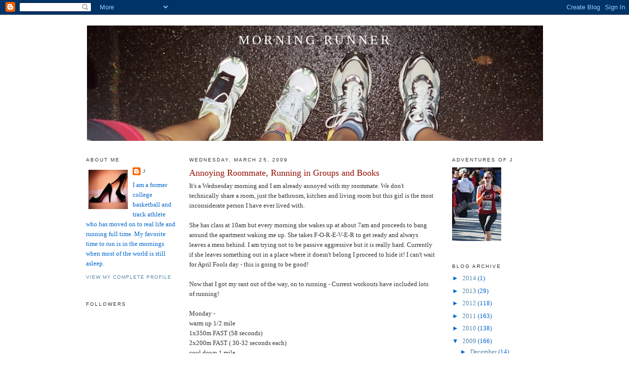

--- FILE ---
content_type: text/html; charset=UTF-8
request_url: https://yummyrunning.blogspot.com/2009/03/annoying-roommate-running-in-groups-and.html?showComment=1238098080000
body_size: 17292
content:
<!DOCTYPE html>
<html dir='ltr' xmlns='http://www.w3.org/1999/xhtml' xmlns:b='http://www.google.com/2005/gml/b' xmlns:data='http://www.google.com/2005/gml/data' xmlns:expr='http://www.google.com/2005/gml/expr'>
<head>
<link href='https://www.blogger.com/static/v1/widgets/55013136-widget_css_bundle.css' rel='stylesheet' type='text/css'/>
<meta content='text/html; charset=UTF-8' http-equiv='Content-Type'/>
<meta content='blogger' name='generator'/>
<link href='https://yummyrunning.blogspot.com/favicon.ico' rel='icon' type='image/x-icon'/>
<link href='http://yummyrunning.blogspot.com/2009/03/annoying-roommate-running-in-groups-and.html' rel='canonical'/>
<link rel="alternate" type="application/atom+xml" title="Morning Runner - Atom" href="https://yummyrunning.blogspot.com/feeds/posts/default" />
<link rel="alternate" type="application/rss+xml" title="Morning Runner - RSS" href="https://yummyrunning.blogspot.com/feeds/posts/default?alt=rss" />
<link rel="service.post" type="application/atom+xml" title="Morning Runner - Atom" href="https://www.blogger.com/feeds/4242345102337084083/posts/default" />

<link rel="alternate" type="application/atom+xml" title="Morning Runner - Atom" href="https://yummyrunning.blogspot.com/feeds/2959305495659713308/comments/default" />
<!--Can't find substitution for tag [blog.ieCssRetrofitLinks]-->
<meta content='http://yummyrunning.blogspot.com/2009/03/annoying-roommate-running-in-groups-and.html' property='og:url'/>
<meta content='Annoying Roommate, Running in Groups and Books' property='og:title'/>
<meta content='It&#39;s a Wednesday morning and I am already annoyed with my roommate.  We don&#39;t technically share a room, just the bathroom, kitchen and livin...' property='og:description'/>
<title>Morning Runner: Annoying Roommate, Running in Groups and Books</title>
<style id='page-skin-1' type='text/css'><!--
/*
-----------------------------------------------
Blogger Template Style
Name:     Minima
Designer: Douglas Bowman
URL:      www.stopdesign.com
Date:     26 Feb 2004
Updated by: Blogger Team
----------------------------------------------- */
/* Variable definitions
====================
<Variable name="bgcolor" description="Page Background Color"
type="color" default="#fff">
<Variable name="textcolor" description="Text Color"
type="color" default="#333">
<Variable name="linkcolor" description="Link Color"
type="color" default="#58a">
<Variable name="pagetitlecolor" description="Blog Title Color"
type="color" default="#666">
<Variable name="descriptioncolor" description="Blog Description Color"
type="color" default="#999">
<Variable name="titlecolor" description="Post Title Color"
type="color" default="#c60">
<Variable name="bordercolor" description="Border Color"
type="color" default="#ccc">
<Variable name="sidebarcolor" description="Sidebar Title Color"
type="color" default="#999">
<Variable name="sidebartextcolor" description="Sidebar Text Color"
type="color" default="#666">
<Variable name="visitedlinkcolor" description="Visited Link Color"
type="color" default="#999">
<Variable name="bodyfont" description="Text Font"
type="font" default="normal normal 100% Georgia, Serif">
<Variable name="headerfont" description="Sidebar Title Font"
type="font"
default="normal normal 78% 'Trebuchet MS',Trebuchet,Arial,Verdana,Sans-serif">
<Variable name="pagetitlefont" description="Blog Title Font"
type="font"
default="normal normal 200% Georgia, Serif">
<Variable name="descriptionfont" description="Blog Description Font"
type="font"
default="normal normal 78% 'Trebuchet MS', Trebuchet, Arial, Verdana, Sans-serif">
<Variable name="postfooterfont" description="Post Footer Font"
type="font"
default="normal normal 78% 'Trebuchet MS', Trebuchet, Arial, Verdana, Sans-serif">
<Variable name="startSide" description="Side where text starts in blog language"
type="automatic" default="left">
<Variable name="endSide" description="Side where text ends in blog language"
type="automatic" default="right">
*/
/* Use this with templates/template-twocol.html */
body {
background:#ffffff;
margin:0;
color:#333333;
font:x-small Georgia Serif;
font-size/* */:/**/small;
font-size: /**/small;
text-align: center;
}
a:link {
color:#5588aa;
text-decoration:none;
}
a:visited {
color:#38B63C;
text-decoration:none;
}
a:hover {
color:#940f04;
text-decoration:underline;
}
a img {
border-width:0;
}
/* Header
-----------------------------------------------
*/
#header-wrapper {
width:940px;
margin:0 auto 10px;
border:1px solid #ffffff;
}
#header-inner {
background-position: center;
margin-left: auto;
margin-right: auto;
}
#header {
margin: 5px;
border: 1px solid #ffffff;
text-align: center;
color:#ffffff;
}
#header h1 {
margin:5px 5px 0;
padding:15px 20px .25em;
line-height:1.2em;
text-transform:uppercase;
letter-spacing:.2em;
font: normal normal 200% Georgia, Serif;
}
#header a {
color:#ffffff;
text-decoration:none;
}
#header a:hover {
color:#ffffff;
}
#header .description {
margin:0 5px 5px;
padding:0 20px 15px;
max-width:940px;
text-transform:uppercase;
letter-spacing:.2em;
line-height: 1.4em;
font: normal normal 78% 'Trebuchet MS', Trebuchet, Arial, Verdana, Sans-serif;
color: #999999;
}
#header img {
margin-left: auto;
margin-right: auto;
}
/* Outer-Wrapper
----------------------------------------------- */
#outer-wrapper {
width: 940px;
margin:0 auto;
padding:10px;
text-align:left;
font: normal normal 100% Georgia, Serif;
}
#left-sidebar-wrapper {
width: 185px;
margin-right: 10px;
margin-left: 5px;
float: left;
word-wrap: break-word; /* fix for long text breaking sidebar float in IE */
overflow: hidden; /* fix for long non-text content breaking IE sidebar float */
}
#main-wrapper {
width: 500px;
margin-right: 15px;
margin-left: 15px;
float: left;
word-wrap: break-word; /* fix for long text breaking sidebar float in IE */
overflow: hidden;     /* fix for long non-text content breaking IE sidebar float */
}
#sidebar-wrapper {
width: 185px;
margin-right: 5px;
margin-left: 10px;
float: right;
word-wrap: break-word; /* fix for long text breaking sidebar float in IE */
overflow: hidden;      /* fix for long non-text content breaking IE sidebar float */
}
/* Headings
----------------------------------------------- */
h2 {
margin:1.5em 0 .75em;
font:normal normal 78% 'Trebuchet MS',Trebuchet,Arial,Verdana,Sans-serif;
line-height: 1.4em;
text-transform:uppercase;
letter-spacing:.2em;
color:#333333;
}
/* Posts
-----------------------------------------------
*/
h2.date-header {
margin:1.5em 0 .5em;
}
.post {
margin:.5em 0 1.5em;
border-bottom:1px dotted #ffffff;
padding-bottom:1.5em;
}
.post h3 {
margin:.25em 0 0;
padding:0 0 4px;
font-size:140%;
font-weight:normal;
line-height:1.4em;
color:#940f04;
}
.post h3 a, .post h3 a:visited, .post h3 strong {
display:block;
text-decoration:none;
color:#940f04;
font-weight:normal;
}
.post h3 strong, .post h3 a:hover {
color:#333333;
}
.post-body {
margin:0 0 .75em;
line-height:1.6em;
}
.post-body blockquote {
line-height:1.3em;
}
.post-footer {
margin: .75em 0;
color:#333333;
text-transform:uppercase;
letter-spacing:.1em;
font: normal normal 78% 'Trebuchet MS', Trebuchet, Arial, Verdana, Sans-serif;
line-height: 1.4em;
}
.comment-link {
margin-left:.6em;
}
.post img {
padding:4px;
border:1px solid #ffffff;
}
.post blockquote {
margin:1em 20px;
}
.post blockquote p {
margin:.75em 0;
}
/* Comments
----------------------------------------------- */
#comments h4 {
margin:1em 0;
font-weight: bold;
line-height: 1.4em;
text-transform:uppercase;
letter-spacing:.2em;
color: #333333;
}
#comments-block {
margin:1em 0 1.5em;
line-height:1.6em;
}
#comments-block .comment-author {
margin:.5em 0;
}
#comments-block .comment-body {
margin:.25em 0 0;
}
#comments-block .comment-footer {
margin:-.25em 0 2em;
line-height: 1.4em;
text-transform:uppercase;
letter-spacing:.1em;
}
#comments-block .comment-body p {
margin:0 0 .75em;
}
.deleted-comment {
font-style:italic;
color:gray;
}
#blog-pager-newer-link {
float: left;
}
#blog-pager-older-link {
float: right;
}
#blog-pager {
text-align: center;
}
.feed-links {
clear: both;
line-height: 2.5em;
}
/* Sidebar Content
----------------------------------------------- */
.sidebar {
color: #0066cc;
line-height: 1.5em;
}
.sidebar ul {
list-style:none;
margin:0 0 0;
padding:0 0 0;
}
.sidebar li {
margin:0;
padding-top:0;
padding-right:0;
padding-bottom:.25em;
padding-left:15px;
text-indent:-15px;
line-height:1.5em;
}
.sidebar .widget, .main .widget {
border-bottom:1px dotted #ffffff;
margin:0 0 1.5em;
padding:0 0 1.5em;
}
.main .Blog {
border-bottom-width: 0;
}
/* Profile
----------------------------------------------- */
.profile-img {
float: left;
margin-top: 0;
margin-right: 5px;
margin-bottom: 5px;
margin-left: 0;
padding: 4px;
border: 1px solid #ffffff;
}
.profile-data {
margin:0;
text-transform:uppercase;
letter-spacing:.1em;
font: normal normal 78% 'Trebuchet MS', Trebuchet, Arial, Verdana, Sans-serif;
color: #333333;
font-weight: bold;
line-height: 1.6em;
}
.profile-datablock {
margin:.5em 0 .5em;
}
.profile-textblock {
margin: 0.5em 0;
line-height: 1.6em;
}
.profile-link {
font: normal normal 78% 'Trebuchet MS', Trebuchet, Arial, Verdana, Sans-serif;
text-transform: uppercase;
letter-spacing: .1em;
}
/* Footer
----------------------------------------------- */
#footer {
width:940px;
clear:both;
margin:0 auto;
padding-top:15px;
line-height: 1.6em;
text-transform:uppercase;
letter-spacing:.1em;
text-align: center;
}

--></style>
<link href='https://www.blogger.com/dyn-css/authorization.css?targetBlogID=4242345102337084083&amp;zx=648cbc46-bb0b-44f9-9f2e-3aabe1b61389' media='none' onload='if(media!=&#39;all&#39;)media=&#39;all&#39;' rel='stylesheet'/><noscript><link href='https://www.blogger.com/dyn-css/authorization.css?targetBlogID=4242345102337084083&amp;zx=648cbc46-bb0b-44f9-9f2e-3aabe1b61389' rel='stylesheet'/></noscript>
<meta name='google-adsense-platform-account' content='ca-host-pub-1556223355139109'/>
<meta name='google-adsense-platform-domain' content='blogspot.com'/>

</head>
<body>
<div class='navbar section' id='navbar'><div class='widget Navbar' data-version='1' id='Navbar1'><script type="text/javascript">
    function setAttributeOnload(object, attribute, val) {
      if(window.addEventListener) {
        window.addEventListener('load',
          function(){ object[attribute] = val; }, false);
      } else {
        window.attachEvent('onload', function(){ object[attribute] = val; });
      }
    }
  </script>
<div id="navbar-iframe-container"></div>
<script type="text/javascript" src="https://apis.google.com/js/platform.js"></script>
<script type="text/javascript">
      gapi.load("gapi.iframes:gapi.iframes.style.bubble", function() {
        if (gapi.iframes && gapi.iframes.getContext) {
          gapi.iframes.getContext().openChild({
              url: 'https://www.blogger.com/navbar/4242345102337084083?po\x3d2959305495659713308\x26origin\x3dhttps://yummyrunning.blogspot.com',
              where: document.getElementById("navbar-iframe-container"),
              id: "navbar-iframe"
          });
        }
      });
    </script><script type="text/javascript">
(function() {
var script = document.createElement('script');
script.type = 'text/javascript';
script.src = '//pagead2.googlesyndication.com/pagead/js/google_top_exp.js';
var head = document.getElementsByTagName('head')[0];
if (head) {
head.appendChild(script);
}})();
</script>
</div></div>
<div id='outer-wrapper'><div id='wrap2'>
<!-- skip links for text browsers -->
<span id='skiplinks' style='display:none;'>
<a href='#main'>skip to main </a> |
      <a href='#sidebar'>skip to sidebar</a>
</span>
<div id='header-wrapper'>
<div class='header section' id='header'><div class='widget Header' data-version='1' id='Header1'>
<div id='header-inner' style='background-image: url("https://blogger.googleusercontent.com/img/b/R29vZ2xl/AVvXsEjIuyW598uBqqd_jW_Ls9X3IyWBWgP2sWQJ-5QJrReD2HYo3Kp8hnouFJKA7-DDSKmM2DKpqd48ceSV8KRaCoxeCrIvoxnsY0hZ5U4Xh9kWs_hWAY5cESIAicI34oz7riWV97tj8DVokqg/s940-r/002_25A.JPG"); background-position: left; min-height: 235px; _height: 235px; background-repeat: no-repeat; '>
<div class='titlewrapper' style='background: transparent'>
<h1 class='title' style='background: transparent; border-width: 0px'>
<a href='https://yummyrunning.blogspot.com/'>
Morning Runner
</a>
</h1>
</div>
<div class='descriptionwrapper'>
<p class='description'><span>
</span></p>
</div>
</div>
</div></div>
</div>
<div id='content-wrapper'>
<div id='crosscol-wrapper' style='text-align:center'>
<div class='crosscol no-items section' id='crosscol'></div>
</div>
<div id='left-sidebar-wrapper'>
<div class='sidebar section' id='left-sidebar'><div class='widget Profile' data-version='1' id='Profile1'>
<h2>About Me</h2>
<div class='widget-content'>
<a href='https://www.blogger.com/profile/01210098462417950977'><img alt='My photo' class='profile-img' height='80' src='//blogger.googleusercontent.com/img/b/R29vZ2xl/AVvXsEgaDxtzRxKmkrrk7sW2fPRk3LOcpBowUcbLFiJpoQEdE2QZdOB5l5rPrVD1KEmGyPELAIIwEqI9ZIzpLEVrdzaG_KQINU318TGSKUrWzbGB7vfAGEOIXXWIIrOWgKsXmtQ/s220/nmx00fs_ep.jpg' width='80'/></a>
<dl class='profile-datablock'>
<dt class='profile-data'>
<a class='profile-name-link g-profile' href='https://www.blogger.com/profile/01210098462417950977' rel='author' style='background-image: url(//www.blogger.com/img/logo-16.png);'>
J
</a>
</dt>
<dd class='profile-textblock'>I am a former college basketball and track athlete who has moved on to real life and running full time.  My favorite time to run is in the mornings when most of the world is still asleep.</dd>
</dl>
<a class='profile-link' href='https://www.blogger.com/profile/01210098462417950977' rel='author'>View my complete profile</a>
<div class='clear'></div>
</div>
</div><div class='widget Followers' data-version='1' id='Followers1'>
<h2 class='title'>Followers</h2>
<div class='widget-content'>
<div id='Followers1-wrapper'>
<div style='margin-right:2px;'>
<div><script type="text/javascript" src="https://apis.google.com/js/platform.js"></script>
<div id="followers-iframe-container"></div>
<script type="text/javascript">
    window.followersIframe = null;
    function followersIframeOpen(url) {
      gapi.load("gapi.iframes", function() {
        if (gapi.iframes && gapi.iframes.getContext) {
          window.followersIframe = gapi.iframes.getContext().openChild({
            url: url,
            where: document.getElementById("followers-iframe-container"),
            messageHandlersFilter: gapi.iframes.CROSS_ORIGIN_IFRAMES_FILTER,
            messageHandlers: {
              '_ready': function(obj) {
                window.followersIframe.getIframeEl().height = obj.height;
              },
              'reset': function() {
                window.followersIframe.close();
                followersIframeOpen("https://www.blogger.com/followers/frame/4242345102337084083?colors\x3dCgt0cmFuc3BhcmVudBILdHJhbnNwYXJlbnQaByMwMDY2Y2MiByM1NTg4YWEqByNmZmZmZmYyByM5NDBmMDQ6ByMwMDY2Y2NCByM1NTg4YWFKByM5OTk5OTlSByM1NTg4YWFaC3RyYW5zcGFyZW50\x26pageSize\x3d21\x26hl\x3den\x26origin\x3dhttps://yummyrunning.blogspot.com");
              },
              'open': function(url) {
                window.followersIframe.close();
                followersIframeOpen(url);
              }
            }
          });
        }
      });
    }
    followersIframeOpen("https://www.blogger.com/followers/frame/4242345102337084083?colors\x3dCgt0cmFuc3BhcmVudBILdHJhbnNwYXJlbnQaByMwMDY2Y2MiByM1NTg4YWEqByNmZmZmZmYyByM5NDBmMDQ6ByMwMDY2Y2NCByM1NTg4YWFKByM5OTk5OTlSByM1NTg4YWFaC3RyYW5zcGFyZW50\x26pageSize\x3d21\x26hl\x3den\x26origin\x3dhttps://yummyrunning.blogspot.com");
  </script></div>
</div>
</div>
<div class='clear'></div>
</div>
</div><div class='widget BlogList' data-version='1' id='BlogList1'>
<h2 class='title'>Blog Roll</h2>
<div class='widget-content'>
<div class='blog-list-container' id='BlogList1_container'>
<ul id='BlogList1_blogs'>
<li style='display: block;'>
<div class='blog-icon'>
</div>
<div class='blog-content'>
<div class='blog-title'>
<a href='https://mcmmamaruns.com' target='_blank'>
MCM Mama</a>
</div>
<div class='item-content'>
</div>
</div>
<div style='clear: both;'></div>
</li>
<li style='display: block;'>
<div class='blog-icon'>
</div>
<div class='blog-content'>
<div class='blog-title'>
<a href='http://runlikeallama.blogspot.com/' target='_blank'>
corre! run! run like a llama!</a>
</div>
<div class='item-content'>
</div>
</div>
<div style='clear: both;'></div>
</li>
<li style='display: block;'>
<div class='blog-icon'>
</div>
<div class='blog-content'>
<div class='blog-title'>
<a href='https://www.skinnyrunner.com' target='_blank'>
SkinnyRunner</a>
</div>
<div class='item-content'>
</div>
</div>
<div style='clear: both;'></div>
</li>
<li style='display: block;'>
<div class='blog-icon'>
</div>
<div class='blog-content'>
<div class='blog-title'>
<a href='https://www.chicrunner.com' target='_blank'>
Chic Runner</a>
</div>
<div class='item-content'>
</div>
</div>
<div style='clear: both;'></div>
</li>
<li style='display: block;'>
<div class='blog-icon'>
</div>
<div class='blog-content'>
<div class='blog-title'>
<a href='https://girlwiththeredhair.com' target='_blank'>
Girl With The Red Hair</a>
</div>
<div class='item-content'>
</div>
</div>
<div style='clear: both;'></div>
</li>
<li style='display: block;'>
<div class='blog-icon'>
</div>
<div class='blog-content'>
<div class='blog-title'>
<a href='https://lisasyarns.blogspot.com/' target='_blank'>
Lisa's Yarns</a>
</div>
<div class='item-content'>
</div>
</div>
<div style='clear: both;'></div>
</li>
<li style='display: block;'>
<div class='blog-icon'>
</div>
<div class='blog-content'>
<div class='blog-title'>
<a href='https://www.fishingsupplyworld.com' target='_blank'>
misszippy1</a>
</div>
<div class='item-content'>
</div>
</div>
<div style='clear: both;'></div>
</li>
<li style='display: block;'>
<div class='blog-icon'>
</div>
<div class='blog-content'>
<div class='blog-title'>
<a href='https://runlikeamotherbook.com' target='_blank'>
Run Like A Mother</a>
</div>
<div class='item-content'>
</div>
</div>
<div style='clear: both;'></div>
</li>
<li style='display: block;'>
<div class='blog-icon'>
</div>
<div class='blog-content'>
<div class='blog-title'>
<a href='http://runnersrambles.com' target='_blank'>
runner's rambles</a>
</div>
<div class='item-content'>
</div>
</div>
<div style='clear: both;'></div>
</li>
<li style='display: block;'>
<div class='blog-icon'>
</div>
<div class='blog-content'>
<div class='blog-title'>
<a href='https://dietitianontherun.com' target='_blank'>
Dietitian on the Run &#187; How Clean are Your Foods?</a>
</div>
<div class='item-content'>
</div>
</div>
<div style='clear: both;'></div>
</li>
<li style='display: block;'>
<div class='blog-icon'>
</div>
<div class='blog-content'>
<div class='blog-title'>
<a href='https://vermeulenblog.wordpress.com' target='_blank'>
Gymnotes</a>
</div>
<div class='item-content'>
</div>
</div>
<div style='clear: both;'></div>
</li>
<li style='display: block;'>
<div class='blog-icon'>
</div>
<div class='blog-content'>
<div class='blog-title'>
<a href='http://www.tallmomontherun.com/' target='_blank'>
Tall Mom on the Run</a>
</div>
<div class='item-content'>
</div>
</div>
<div style='clear: both;'></div>
</li>
<li style='display: block;'>
<div class='blog-icon'>
</div>
<div class='blog-content'>
<div class='blog-title'>
<a href='http://jerbear8.blogspot.com/' target='_blank'>
JerBear Shares</a>
</div>
<div class='item-content'>
</div>
</div>
<div style='clear: both;'></div>
</li>
<li style='display: block;'>
<div class='blog-icon'>
</div>
<div class='blog-content'>
<div class='blog-title'>
<a href='http://5mls2mt.blogspot.com/' target='_blank'>
5 Miles Past Empty</a>
</div>
<div class='item-content'>
</div>
</div>
<div style='clear: both;'></div>
</li>
<li style='display: block;'>
<div class='blog-icon'>
</div>
<div class='blog-content'>
<div class='blog-title'>
<a href='http://www.ihaverun.com/' target='_blank'>
I Have Run</a>
</div>
<div class='item-content'>
</div>
</div>
<div style='clear: both;'></div>
</li>
<li style='display: block;'>
<div class='blog-icon'>
</div>
<div class='blog-content'>
<div class='blog-title'>
<a href='http://earlymorningrun.blogspot.com/' target='_blank'>
Early Morning Run</a>
</div>
<div class='item-content'>
</div>
</div>
<div style='clear: both;'></div>
</li>
<li style='display: block;'>
<div class='blog-icon'>
</div>
<div class='blog-content'>
<div class='blog-title'>
<a href='http://imasleeperbaker.blogspot.com/' target='_blank'>
I'm a Sleeper Baker</a>
</div>
<div class='item-content'>
</div>
</div>
<div style='clear: both;'></div>
</li>
<li style='display: block;'>
<div class='blog-icon'>
</div>
<div class='blog-content'>
<div class='blog-title'>
<a href='http://26point2ers.blogspot.com/' target='_blank'>
Twenty Six Point Two</a>
</div>
<div class='item-content'>
</div>
</div>
<div style='clear: both;'></div>
</li>
<li style='display: block;'>
<div class='blog-icon'>
</div>
<div class='blog-content'>
<div class='blog-title'>
<a href='http://www.marathonmelanie.com/' target='_blank'>
Life is a Marathon...</a>
</div>
<div class='item-content'>
</div>
</div>
<div style='clear: both;'></div>
</li>
<li style='display: block;'>
<div class='blog-icon'>
</div>
<div class='blog-content'>
<div class='blog-title'>
<a href='http://thehappyrunner.blogspot.com/' target='_blank'>
The Happy Runner</a>
</div>
<div class='item-content'>
</div>
</div>
<div style='clear: both;'></div>
</li>
<li style='display: block;'>
<div class='blog-icon'>
</div>
<div class='blog-content'>
<div class='blog-title'>
<a href='http://therunningfatguy.blogspot.com/' target='_blank'>
The Running Fat Guy</a>
</div>
<div class='item-content'>
</div>
</div>
<div style='clear: both;'></div>
</li>
<li style='display: block;'>
<div class='blog-icon'>
</div>
<div class='blog-content'>
<div class='blog-title'>
<a href='http://adventuresofbadgergirl.blogspot.com/' target='_blank'>
Adventures of Badgergirl</a>
</div>
<div class='item-content'>
</div>
</div>
<div style='clear: both;'></div>
</li>
<li style='display: block;'>
<div class='blog-icon'>
</div>
<div class='blog-content'>
<div class='blog-title'>
<a href='http://runninglaur.blogspot.com/' target='_blank'>
When I get a little, run run run....</a>
</div>
<div class='item-content'>
</div>
</div>
<div style='clear: both;'></div>
</li>
<li style='display: block;'>
<div class='blog-icon'>
</div>
<div class='blog-content'>
<div class='blog-title'>
<a href='http://highheelrunner.blogspot.com/' target='_blank'>
Running with High Heels On</a>
</div>
<div class='item-content'>
</div>
</div>
<div style='clear: both;'></div>
</li>
<li style='display: block;'>
<div class='blog-icon'>
</div>
<div class='blog-content'>
<div class='blog-title'>
<a href='http://hernameisrioandsheruns.blogspot.com/' target='_blank'>
Her Name Is Rio & She Runs</a>
</div>
<div class='item-content'>
</div>
</div>
<div style='clear: both;'></div>
</li>
<li style='display: block;'>
<div class='blog-icon'>
</div>
<div class='blog-content'>
<div class='blog-title'>
<a href='https://onelittletrigirl.wordpress.com' target='_blank'>
Finishing is Winning</a>
</div>
<div class='item-content'>
</div>
</div>
<div style='clear: both;'></div>
</li>
<li style='display: block;'>
<div class='blog-icon'>
</div>
<div class='blog-content'>
<div class='blog-title'>
<a href='http://cautionredheadrunning.blogspot.com/' target='_blank'>
CAUTION: Redhead Running</a>
</div>
<div class='item-content'>
</div>
</div>
<div style='clear: both;'></div>
</li>
<li style='display: block;'>
<div class='blog-icon'>
</div>
<div class='blog-content'>
<div class='blog-title'>
<a href='http://confessions-of-a-runner.blogspot.com/' target='_blank'>
Confessions of a Rambunctious Runner</a>
</div>
<div class='item-content'>
</div>
</div>
<div style='clear: both;'></div>
</li>
<li style='display: block;'>
<div class='blog-icon'>
</div>
<div class='blog-content'>
<div class='blog-title'>
<a href='http://runningonmytime.blogspot.com/' target='_blank'>
Running on My Time</a>
</div>
<div class='item-content'>
</div>
</div>
<div style='clear: both;'></div>
</li>
<li style='display: block;'>
<div class='blog-icon'>
</div>
<div class='blog-content'>
<div class='blog-title'>
<a href='http://absolutlyfit.blogspot.com/' target='_blank'>
Absolut(ly) Fit</a>
</div>
<div class='item-content'>
</div>
</div>
<div style='clear: both;'></div>
</li>
<li style='display: block;'>
<div class='blog-icon'>
</div>
<div class='blog-content'>
<div class='blog-title'>
<a href='http://amyrunsamarathon.blogspot.com/' target='_blank'>
Amy Runs a Marathon</a>
</div>
<div class='item-content'>
</div>
</div>
<div style='clear: both;'></div>
</li>
<li style='display: block;'>
<div class='blog-icon'>
</div>
<div class='blog-content'>
<div class='blog-title'>
<a href='http://runningkag.blogspot.com/' target='_blank'>
Gotta Run...</a>
</div>
<div class='item-content'>
</div>
</div>
<div style='clear: both;'></div>
</li>
<li style='display: block;'>
<div class='blog-icon'>
</div>
<div class='blog-content'>
<div class='blog-title'>
<a href='http://crosscountrysquared.blogspot.com/' target='_blank'>
Cross Country Squared</a>
</div>
<div class='item-content'>
</div>
</div>
<div style='clear: both;'></div>
</li>
<li style='display: block;'>
<div class='blog-icon'>
</div>
<div class='blog-content'>
<div class='blog-title'>
<a href='http://frayedlaces.blogspot.com/' target='_blank'>
Frayed Laces</a>
</div>
<div class='item-content'>
</div>
</div>
<div style='clear: both;'></div>
</li>
<li style='display: block;'>
<div class='blog-icon'>
</div>
<div class='blog-content'>
<div class='blog-title'>
<a href='http://dare-to-tri.blogspot.com/' target='_blank'>
Dare To Tri</a>
</div>
<div class='item-content'>
</div>
</div>
<div style='clear: both;'></div>
</li>
<li style='display: block;'>
<div class='blog-icon'>
</div>
<div class='blog-content'>
<div class='blog-title'>
<a href='http://fairweatherrunner.blogspot.com/' target='_blank'>
Fair Weather Runner</a>
</div>
<div class='item-content'>
</div>
</div>
<div style='clear: both;'></div>
</li>
<li style='display: block;'>
<div class='blog-icon'>
</div>
<div class='blog-content'>
<div class='blog-title'>
<a href='http://www.arunnersblog.com' target='_blank'>
A Runner's Blog</a>
</div>
<div class='item-content'>
</div>
</div>
<div style='clear: both;'></div>
</li>
<li style='display: block;'>
<div class='blog-icon'>
</div>
<div class='blog-content'>
<div class='blog-title'>
<a href='http://mynicknameisbooger.blogspot.com/' target='_blank'>
Running and Some Sauce on Top</a>
</div>
<div class='item-content'>
</div>
</div>
<div style='clear: both;'></div>
</li>
<li style='display: block;'>
<div class='blog-icon'>
</div>
<div class='blog-content'>
<div class='blog-title'>
<a href='http://nannersbread.blogspot.com/' target='_blank'>
Lil Runner</a>
</div>
<div class='item-content'>
</div>
</div>
<div style='clear: both;'></div>
</li>
<li style='display: block;'>
<div class='blog-icon'>
</div>
<div class='blog-content'>
<div class='blog-title'>
<a href='http://dombroskiweightloss.blogspot.com/' target='_blank'>
Weight Loss Mama</a>
</div>
<div class='item-content'>
</div>
</div>
<div style='clear: both;'></div>
</li>
<li style='display: block;'>
<div class='blog-icon'>
</div>
<div class='blog-content'>
<div class='blog-title'>
<a href='https://marathonmaiden.wordpress.com' target='_blank'>
MarathonMaiden's Blog</a>
</div>
<div class='item-content'>
</div>
</div>
<div style='clear: both;'></div>
</li>
<li style='display: block;'>
<div class='blog-icon'>
</div>
<div class='blog-content'>
<div class='blog-title'>
<a href='http://earlyrunner.blogspot.com/' target='_blank'>
It's after 9pm... do you know where Chelsea is?</a>
</div>
<div class='item-content'>
</div>
</div>
<div style='clear: both;'></div>
</li>
<li style='display: block;'>
<div class='blog-icon'>
</div>
<div class='blog-content'>
<div class='blog-title'>
<a href='https://runkerarun.wordpress.com' target='_blank'>
left foot right foot</a>
</div>
<div class='item-content'>
</div>
</div>
<div style='clear: both;'></div>
</li>
<li style='display: block;'>
<div class='blog-icon'>
</div>
<div class='blog-content'>
<div class='blog-title'>
<a href='http://therunninglaminator.blogspot.com/' target='_blank'>
The Running Laminator</a>
</div>
<div class='item-content'>
</div>
</div>
<div style='clear: both;'></div>
</li>
<li style='display: block;'>
<div class='blog-icon'>
</div>
<div class='blog-content'>
<div class='blog-title'>
<a href='http://seejuliannerun.blogspot.com/' target='_blank'>
{ i  * h e a r t *  r u n n i n g }</a>
</div>
<div class='item-content'>
</div>
</div>
<div style='clear: both;'></div>
</li>
<li style='display: block;'>
<div class='blog-icon'>
</div>
<div class='blog-content'>
<div class='blog-title'>
<a href='http://bananasaboutrunning.blogspot.com/feeds/posts/default' target='_blank'>
Bananas about running</a>
</div>
<div class='item-content'>
</div>
</div>
<div style='clear: both;'></div>
</li>
<li style='display: block;'>
<div class='blog-icon'>
</div>
<div class='blog-content'>
<div class='blog-title'>
<a href='http://marleneontherun.blogspot.com/feeds/posts/default' target='_blank'>
Mission to a(nother) Marathon</a>
</div>
<div class='item-content'>
</div>
</div>
<div style='clear: both;'></div>
</li>
<li style='display: block;'>
<div class='blog-icon'>
</div>
<div class='blog-content'>
<div class='blog-title'>
<a href='http://objectsevents.wordpress.com/feed/' target='_blank'>
Common Objects and Everyday Events</a>
</div>
<div class='item-content'>
</div>
</div>
<div style='clear: both;'></div>
</li>
<li style='display: block;'>
<div class='blog-icon'>
</div>
<div class='blog-content'>
<div class='blog-title'>
<a href='http://kavi-musings.blogspot.com/feeds/posts/default' target='_blank'>
Running Tales</a>
</div>
<div class='item-content'>
</div>
</div>
<div style='clear: both;'></div>
</li>
<li style='display: block;'>
<div class='blog-icon'>
</div>
<div class='blog-content'>
<div class='blog-title'>
<a href='http://littlemisssouthern.blogspot.com/feeds/posts/default' target='_blank'>
Little Miss Southern</a>
</div>
<div class='item-content'>
</div>
</div>
<div style='clear: both;'></div>
</li>
<li style='display: block;'>
<div class='blog-icon'>
</div>
<div class='blog-content'>
<div class='blog-title'>
<a href='http://enduranceisntonlyphysical.blogspot.com/feeds/posts/default' target='_blank'>
Endurance Isnt Only Physical</a>
</div>
<div class='item-content'>
</div>
</div>
<div style='clear: both;'></div>
</li>
</ul>
<div class='clear'></div>
</div>
</div>
</div></div>
</div>
<div id='main-wrapper'>
<div class='main section' id='main'><div class='widget Blog' data-version='1' id='Blog1'>
<div class='blog-posts hfeed'>

          <div class="date-outer">
        
<h2 class='date-header'><span>Wednesday, March 25, 2009</span></h2>

          <div class="date-posts">
        
<div class='post-outer'>
<div class='post hentry'>
<a name='2959305495659713308'></a>
<h3 class='post-title entry-title'>
<a href='https://yummyrunning.blogspot.com/2009/03/annoying-roommate-running-in-groups-and.html'>Annoying Roommate, Running in Groups and Books</a>
</h3>
<div class='post-header-line-1'></div>
<div class='post-body entry-content'>
It's a Wednesday morning and I am already annoyed with my roommate.  We don't technically share a room, just the bathroom, kitchen and living room but this girl is the most inconsiderate person I have ever lived with.<br /><br />She has class at 10am but every morning she wakes up at about 7am and proceeds to bang around the apartment waking me up.  She takes F-O-R-E-V-E-R to get ready and always leaves a mess behind.  I am trying not to be passive aggressive but it is really hard.  Currently if she leaves something out in a place where it doesn't belong I proceed to hide it!  I can't wait for April Fools day - this is going to be good!<br /><br />Now that I got my rant out of the way, on to running - Current workouts have included lots of running!<br /><br />Monday -<br />warm up 1/2 mile<br />1x350m FAST (58 seconds)<br />2x200m FAST ( 30-32 seconds each)<br />cool down 1 mile<br /><br />Tuesday -<br />warm up 1/2 mile<br />8x400m at 70% (about 90 seconds for each 400m with 3 minutes rest)<br />cool down 1/2 mile<br /><br />The hip flexor was tender after yesterdays 400s, so I am going to go light today.<br /><br />So I promised to talk about my running experience with a group yesterday but I got side tracked so here it is today.<br /><br />Recently I have been trying to coordinate with my coach a way to train for Heptathlon.  It is really difficult trying to fit in 7 different events.  I was feeling discouraged as my coach told me that I would have to do the running workouts on my own.  I never want to go back to doing sprint workouts with a group or partner.   The decrease of intensity that results from running alone is very discouraging.  (Thankfully my coach and I worked things out so I can still run with the sprinter girls).<br /><br />This is why I have been contemplating joining a local running/track club after I graduate.  The guy who runs the club is a neighbor of my parents and I am really looking forward to having people to run with.  I even considered coming back to my college next year just to run with Abby and Jill and Alison (my track teammates).  I am not sure exactly what the future holds but I cannot say enough about running with a group.  Not only is there a social aspect and great friends to be made but having others to run with for track workouts helps to keep me honest and to push me to become a better runner.<br /><br />I really could go on and on about this but I have to get ready for school.  Happy Running!<br /><br /><br /><span style="font-size:85%;">Current Book I am reading -<br /><span style="font-style: italic;">For Women Only</span> by Shaunti Feldhahn<br />A friend recommended this book and so far it is pretty interesting -<br /><br />From amazon.com - </span><br /><span style="font-size:85%;">What&#8217;s going on in a man&#8217;s mind? From their early days, every woman has struggled to understand why males behave the way they do. Even long-married women who think they understand men have only scratched the surface. Beneath a man&#8217;s rugged exterior is an even more rugged, unmapped terrain. What bestselling author Shaunti Feldhahn&#8217;s research reveals about the inner lives of men will open women&#8217;s eyes to what the men in their life&#8212;boyfriends, brothers, husbands, and sons&#8212;are <i>really </i>thinking and feeling. Men want to be understood, but they&#8217;re afraid to &#8220;freak out&#8221; the women they love by confessing what is happening inside their heads. This book will guide women in how to provide the loving support that modern men want and need.<br /><br />(they also have a <span style="font-style: italic;">For Men Only</span> book too!!)<br /></span>
<div style='clear: both;'></div>
</div>
<div class='post-footer'>
<div class='post-footer-line post-footer-line-1'><span class='post-author vcard'>
Posted by
<span class='fn'>J</span>
</span>
<span class='post-comment-link'>
</span>
<span class='post-icons'>
<span class='item-action'>
<a href='https://www.blogger.com/email-post/4242345102337084083/2959305495659713308' title='Email Post'>
<img alt="" class="icon-action" height="13" src="//www.blogger.com/img/icon18_email.gif" width="18">
</a>
</span>
<span class='item-control blog-admin pid-534067437'>
<a href='https://www.blogger.com/post-edit.g?blogID=4242345102337084083&postID=2959305495659713308&from=pencil' title='Edit Post'>
<img alt='' class='icon-action' height='18' src='https://resources.blogblog.com/img/icon18_edit_allbkg.gif' width='18'/>
</a>
</span>
</span>
</div>
<div class='post-footer-line post-footer-line-2'><span class='post-labels'>
Labels:
<a href='https://yummyrunning.blogspot.com/search/label/Books' rel='tag'>Books</a>,
<a href='https://yummyrunning.blogspot.com/search/label/Heptathlon' rel='tag'>Heptathlon</a>,
<a href='https://yummyrunning.blogspot.com/search/label/Outdoor%20Track' rel='tag'>Outdoor Track</a>,
<a href='https://yummyrunning.blogspot.com/search/label/Running' rel='tag'>Running</a>,
<a href='https://yummyrunning.blogspot.com/search/label/Track%20-%20Workouts%2FTeam' rel='tag'>Track - Workouts/Team</a>
</span>
</div>
<div class='post-footer-line post-footer-line-3'></div>
</div>
</div>
<div class='comments' id='comments'>
<a name='comments'></a>
<h4>16 comments:</h4>
<div id='Blog1_comments-block-wrapper'>
<dl class='avatar-comment-indent' id='comments-block'>
<dt class='comment-author ' id='c2314950570700134011'>
<a name='c2314950570700134011'></a>
<div class="avatar-image-container vcard"><span dir="ltr"><a href="https://www.blogger.com/profile/03832470043088076873" target="" rel="nofollow" onclick="" class="avatar-hovercard" id="av-2314950570700134011-03832470043088076873"><img src="https://resources.blogblog.com/img/blank.gif" width="35" height="35" class="delayLoad" style="display: none;" longdesc="//blogger.googleusercontent.com/img/b/R29vZ2xl/AVvXsEhP6ni542Ozy7yHwWioHMgJ3iiBEqTq7lz5DUTS3OcnJvkAtnaueDRJhOh7fKpeBE9WebC2hNqGlVOA7yTHyb7z7J0OPFkOdwth0PJVrG-DbsDyARdjs8_Z0C6pWA68hA/s45-c/*" alt="" title="Jocelyn">

<noscript><img src="//blogger.googleusercontent.com/img/b/R29vZ2xl/AVvXsEhP6ni542Ozy7yHwWioHMgJ3iiBEqTq7lz5DUTS3OcnJvkAtnaueDRJhOh7fKpeBE9WebC2hNqGlVOA7yTHyb7z7J0OPFkOdwth0PJVrG-DbsDyARdjs8_Z0C6pWA68hA/s45-c/*" width="35" height="35" class="photo" alt=""></noscript></a></span></div>
<a href='https://www.blogger.com/profile/03832470043088076873' rel='nofollow'>Jocelyn</a>
said...
</dt>
<dd class='comment-body' id='Blog1_cmt-2314950570700134011'>
<p>
annoying roommates suck! Hopefully you can get that worked out! Good job on the work outs! At least you have that to blow off some steam! :)
</p>
</dd>
<dd class='comment-footer'>
<span class='comment-timestamp'>
<a href='https://yummyrunning.blogspot.com/2009/03/annoying-roommate-running-in-groups-and.html?showComment=1237986540000#c2314950570700134011' title='comment permalink'>
March 25, 2009 at 9:09&#8239;AM
</a>
<span class='item-control blog-admin pid-1696009776'>
<a class='comment-delete' href='https://www.blogger.com/comment/delete/4242345102337084083/2314950570700134011' title='Delete Comment'>
<img src='https://resources.blogblog.com/img/icon_delete13.gif'/>
</a>
</span>
</span>
</dd>
<dt class='comment-author ' id='c7945396321508873752'>
<a name='c7945396321508873752'></a>
<div class="avatar-image-container vcard"><span dir="ltr"><a href="https://www.blogger.com/profile/08230997094889375925" target="" rel="nofollow" onclick="" class="avatar-hovercard" id="av-7945396321508873752-08230997094889375925"><img src="https://resources.blogblog.com/img/blank.gif" width="35" height="35" class="delayLoad" style="display: none;" longdesc="//blogger.googleusercontent.com/img/b/R29vZ2xl/AVvXsEhkDlxLWJ7GfWOjwtfx6wrU1Am8PwH9kCJ4bGBEN3rsEJ8zhvh6KIC2SI5LixueQciD5oHs3pZ0OKRvmsdUrixUcOAwB3z9HVsE_wxP4mMuEzsIKHG0ruybY5eO0fgXWg/s45-c/32058-814-023f.jpg" alt="" title="Marlene">

<noscript><img src="//blogger.googleusercontent.com/img/b/R29vZ2xl/AVvXsEhkDlxLWJ7GfWOjwtfx6wrU1Am8PwH9kCJ4bGBEN3rsEJ8zhvh6KIC2SI5LixueQciD5oHs3pZ0OKRvmsdUrixUcOAwB3z9HVsE_wxP4mMuEzsIKHG0ruybY5eO0fgXWg/s45-c/32058-814-023f.jpg" width="35" height="35" class="photo" alt=""></noscript></a></span></div>
<a href='https://www.blogger.com/profile/08230997094889375925' rel='nofollow'>Marlene</a>
said...
</dt>
<dd class='comment-body' id='Blog1_cmt-7945396321508873752'>
<p>
LOL, I would totally do that (hiding rommmate's stuff). Hopefully she'll learn!<BR/><BR/>Nice splits! Good idea resting that hip today. I hope it feels better. <BR/><BR/>I push myself so much harder running with a group!
</p>
</dd>
<dd class='comment-footer'>
<span class='comment-timestamp'>
<a href='https://yummyrunning.blogspot.com/2009/03/annoying-roommate-running-in-groups-and.html?showComment=1237987500000#c7945396321508873752' title='comment permalink'>
March 25, 2009 at 9:25&#8239;AM
</a>
<span class='item-control blog-admin pid-1670422320'>
<a class='comment-delete' href='https://www.blogger.com/comment/delete/4242345102337084083/7945396321508873752' title='Delete Comment'>
<img src='https://resources.blogblog.com/img/icon_delete13.gif'/>
</a>
</span>
</span>
</dd>
<dt class='comment-author ' id='c294549459534249542'>
<a name='c294549459534249542'></a>
<div class="avatar-image-container vcard"><span dir="ltr"><a href="https://www.blogger.com/profile/10735303292996192352" target="" rel="nofollow" onclick="" class="avatar-hovercard" id="av-294549459534249542-10735303292996192352"><img src="https://resources.blogblog.com/img/blank.gif" width="35" height="35" class="delayLoad" style="display: none;" longdesc="//blogger.googleusercontent.com/img/b/R29vZ2xl/AVvXsEgkbpUunDYYCEXjr3oNUvA5Zyxec1s3TpefegSCGkFudyJcrr8VmFnunUTMAfggKze4i1qCUMIcw66muQMpEEq6K0ZwDLWVO4rIxGMl1A0bYiAsrl1NDItGh490w476EQ/s45-c/finishline1.jpeg" alt="" title="tfh">

<noscript><img src="//blogger.googleusercontent.com/img/b/R29vZ2xl/AVvXsEgkbpUunDYYCEXjr3oNUvA5Zyxec1s3TpefegSCGkFudyJcrr8VmFnunUTMAfggKze4i1qCUMIcw66muQMpEEq6K0ZwDLWVO4rIxGMl1A0bYiAsrl1NDItGh490w476EQ/s45-c/finishline1.jpeg" width="35" height="35" class="photo" alt=""></noscript></a></span></div>
<a href='https://www.blogger.com/profile/10735303292996192352' rel='nofollow'>tfh</a>
said...
</dt>
<dd class='comment-body' id='Blog1_cmt-294549459534249542'>
<p>
Running with a group definitely pushes me. The big challenge for me is finding a group that meets at a time that's convenient for me in terms of my work horus and everything.<BR/><BR/>Sorry about the roommate. I think we've all been there at one time or another and it really is enough to drive you crazy.
</p>
</dd>
<dd class='comment-footer'>
<span class='comment-timestamp'>
<a href='https://yummyrunning.blogspot.com/2009/03/annoying-roommate-running-in-groups-and.html?showComment=1237991880000#c294549459534249542' title='comment permalink'>
March 25, 2009 at 10:38&#8239;AM
</a>
<span class='item-control blog-admin pid-1310988482'>
<a class='comment-delete' href='https://www.blogger.com/comment/delete/4242345102337084083/294549459534249542' title='Delete Comment'>
<img src='https://resources.blogblog.com/img/icon_delete13.gif'/>
</a>
</span>
</span>
</dd>
<dt class='comment-author ' id='c3525615638725110901'>
<a name='c3525615638725110901'></a>
<div class="avatar-image-container vcard"><span dir="ltr"><a href="https://www.blogger.com/profile/01543524827265377886" target="" rel="nofollow" onclick="" class="avatar-hovercard" id="av-3525615638725110901-01543524827265377886"><img src="https://resources.blogblog.com/img/blank.gif" width="35" height="35" class="delayLoad" style="display: none;" longdesc="//blogger.googleusercontent.com/img/b/R29vZ2xl/AVvXsEhdTPT-LeveMlU9U3MbVN7NoQSTZ4E6eFV5SgJH27pdE0WwkTZtX7EXhHgt6_IfMIrc2EylfzBxLDpCRYJrAWzs3lY2MLbKYyG_mL63pZ6keewIKTW6oAbj14UoaRDQ8e4/s45-c/BG" alt="" title="X-Country2">

<noscript><img src="//blogger.googleusercontent.com/img/b/R29vZ2xl/AVvXsEhdTPT-LeveMlU9U3MbVN7NoQSTZ4E6eFV5SgJH27pdE0WwkTZtX7EXhHgt6_IfMIrc2EylfzBxLDpCRYJrAWzs3lY2MLbKYyG_mL63pZ6keewIKTW6oAbj14UoaRDQ8e4/s45-c/BG" width="35" height="35" class="photo" alt=""></noscript></a></span></div>
<a href='https://www.blogger.com/profile/01543524827265377886' rel='nofollow'>X-Country2</a>
said...
</dt>
<dd class='comment-body' id='Blog1_cmt-3525615638725110901'>
<p>
I've only run one time with a group, but you're right.  There's a real challenge in keeping honest and not just slowing down when you want.
</p>
</dd>
<dd class='comment-footer'>
<span class='comment-timestamp'>
<a href='https://yummyrunning.blogspot.com/2009/03/annoying-roommate-running-in-groups-and.html?showComment=1237998240000#c3525615638725110901' title='comment permalink'>
March 25, 2009 at 12:24&#8239;PM
</a>
<span class='item-control blog-admin pid-1316469343'>
<a class='comment-delete' href='https://www.blogger.com/comment/delete/4242345102337084083/3525615638725110901' title='Delete Comment'>
<img src='https://resources.blogblog.com/img/icon_delete13.gif'/>
</a>
</span>
</span>
</dd>
<dt class='comment-author ' id='c8303982576506712980'>
<a name='c8303982576506712980'></a>
<div class="avatar-image-container vcard"><span dir="ltr"><a href="https://www.blogger.com/profile/17418163097675963683" target="" rel="nofollow" onclick="" class="avatar-hovercard" id="av-8303982576506712980-17418163097675963683"><img src="https://resources.blogblog.com/img/blank.gif" width="35" height="35" class="delayLoad" style="display: none;" longdesc="//blogger.googleusercontent.com/img/b/R29vZ2xl/AVvXsEiNH9Yb615dLfcS9e59nudevkP0Q0Ws03oWeVAHevYq2khZMTl4R10F4Ow3egmiNjPiEZl0jmDa2orTHCaLteULPHwKAcNSZBvqzJWpt91i26BBF1mVDg__5Kbw1_gI8w/s45-c/SFM+357.jpg" alt="" title="Aron">

<noscript><img src="//blogger.googleusercontent.com/img/b/R29vZ2xl/AVvXsEiNH9Yb615dLfcS9e59nudevkP0Q0Ws03oWeVAHevYq2khZMTl4R10F4Ow3egmiNjPiEZl0jmDa2orTHCaLteULPHwKAcNSZBvqzJWpt91i26BBF1mVDg__5Kbw1_gI8w/s45-c/SFM+357.jpg" width="35" height="35" class="photo" alt=""></noscript></a></span></div>
<a href='https://www.blogger.com/profile/17418163097675963683' rel='nofollow'>Aron</a>
said...
</dt>
<dd class='comment-body' id='Blog1_cmt-8303982576506712980'>
<p>
gah roommates :( that sucks!<BR/><BR/>I definitely think there are benefits to running with a group... I also really enjoy the alone time :)
</p>
</dd>
<dd class='comment-footer'>
<span class='comment-timestamp'>
<a href='https://yummyrunning.blogspot.com/2009/03/annoying-roommate-running-in-groups-and.html?showComment=1237998720000#c8303982576506712980' title='comment permalink'>
March 25, 2009 at 12:32&#8239;PM
</a>
<span class='item-control blog-admin pid-946192786'>
<a class='comment-delete' href='https://www.blogger.com/comment/delete/4242345102337084083/8303982576506712980' title='Delete Comment'>
<img src='https://resources.blogblog.com/img/icon_delete13.gif'/>
</a>
</span>
</span>
</dd>
<dt class='comment-author ' id='c8055615274037401500'>
<a name='c8055615274037401500'></a>
<div class="avatar-image-container avatar-stock"><span dir="ltr"><a href="https://www.blogger.com/profile/16711306638916660889" target="" rel="nofollow" onclick="" class="avatar-hovercard" id="av-8055615274037401500-16711306638916660889"><img src="//www.blogger.com/img/blogger_logo_round_35.png" width="35" height="35" alt="" title="No Longer Using">

</a></span></div>
<a href='https://www.blogger.com/profile/16711306638916660889' rel='nofollow'>No Longer Using</a>
said...
</dt>
<dd class='comment-body' id='Blog1_cmt-8055615274037401500'>
<p>
hey that book sounds good! you were into the twilight series, right?! did you ever end up seeing the movie? i haven't and i'm thinking about it...<BR/><BR/>that's TERRIBLE about your roommate. are you guys friends? she sounds inconsiderate.. or just totally oblivious. i lol-ed when you said you hide things. is it just the two of you? i would recommend talking to her, it'll suck but then you'll both move (hopefully).  i've def had my moments with roommates, esp now cuz one of them DOMINATES the house with her stuff (aka clutter), cooking (aka dirty dishes and food everywhere all the time! and not to mention trash-ugh) etc etc. i can't wait to have my own place with elliot!<BR/><BR/>great runs! love the recaps! :)
</p>
</dd>
<dd class='comment-footer'>
<span class='comment-timestamp'>
<a href='https://yummyrunning.blogspot.com/2009/03/annoying-roommate-running-in-groups-and.html?showComment=1238000700000#c8055615274037401500' title='comment permalink'>
March 25, 2009 at 1:05&#8239;PM
</a>
<span class='item-control blog-admin pid-1846481441'>
<a class='comment-delete' href='https://www.blogger.com/comment/delete/4242345102337084083/8055615274037401500' title='Delete Comment'>
<img src='https://resources.blogblog.com/img/icon_delete13.gif'/>
</a>
</span>
</span>
</dd>
<dt class='comment-author ' id='c7970463036568644935'>
<a name='c7970463036568644935'></a>
<div class="avatar-image-container vcard"><span dir="ltr"><a href="https://www.blogger.com/profile/15791382386588836461" target="" rel="nofollow" onclick="" class="avatar-hovercard" id="av-7970463036568644935-15791382386588836461"><img src="https://resources.blogblog.com/img/blank.gif" width="35" height="35" class="delayLoad" style="display: none;" longdesc="//blogger.googleusercontent.com/img/b/R29vZ2xl/AVvXsEifRjmZJZkQGBXLZGZeXHjQ-qNypbtuTRNh2MXE016OX33wsg0a9epRgeXUv-2LGa1Ay3LA-N22uTKUwE95AZGHf9Xi0APcu1ElmRw2m6gs_AZsLo5xxYRYVcUrHGyKPg/s45-c/IMG_5967.JPG" alt="" title="teacherwoman">

<noscript><img src="//blogger.googleusercontent.com/img/b/R29vZ2xl/AVvXsEifRjmZJZkQGBXLZGZeXHjQ-qNypbtuTRNh2MXE016OX33wsg0a9epRgeXUv-2LGa1Ay3LA-N22uTKUwE95AZGHf9Xi0APcu1ElmRw2m6gs_AZsLo5xxYRYVcUrHGyKPg/s45-c/IMG_5967.JPG" width="35" height="35" class="photo" alt=""></noscript></a></span></div>
<a href='https://www.blogger.com/profile/15791382386588836461' rel='nofollow'>teacherwoman</a>
said...
</dt>
<dd class='comment-body' id='Blog1_cmt-7970463036568644935'>
<p>
Ahh, I am so glad I live alone. I have spent so many years living with girls and it was horrible... except for living with my sister a couple years while in college.
</p>
</dd>
<dd class='comment-footer'>
<span class='comment-timestamp'>
<a href='https://yummyrunning.blogspot.com/2009/03/annoying-roommate-running-in-groups-and.html?showComment=1238001180000#c7970463036568644935' title='comment permalink'>
March 25, 2009 at 1:13&#8239;PM
</a>
<span class='item-control blog-admin pid-1921023378'>
<a class='comment-delete' href='https://www.blogger.com/comment/delete/4242345102337084083/7970463036568644935' title='Delete Comment'>
<img src='https://resources.blogblog.com/img/icon_delete13.gif'/>
</a>
</span>
</span>
</dd>
<dt class='comment-author ' id='c63321254957724183'>
<a name='c63321254957724183'></a>
<div class="avatar-image-container vcard"><span dir="ltr"><a href="https://www.blogger.com/profile/10557777279127579648" target="" rel="nofollow" onclick="" class="avatar-hovercard" id="av-63321254957724183-10557777279127579648"><img src="https://resources.blogblog.com/img/blank.gif" width="35" height="35" class="delayLoad" style="display: none;" longdesc="//blogger.googleusercontent.com/img/b/R29vZ2xl/AVvXsEip34UG3uwKgzeO9yvGIjMx-lsZstJ5IHDQ4_GsJp3qUKgKrDPbEV-sX4-bc5-4-JKQeYFP9TiHVRE5wOfuof9Dr7xtc6ApXFmSdXh5IAf1hYxySE4ai44o0tZnkXdOzA/s45-c/DSC_0057.JPG" alt="" title="I Run for Fun">

<noscript><img src="//blogger.googleusercontent.com/img/b/R29vZ2xl/AVvXsEip34UG3uwKgzeO9yvGIjMx-lsZstJ5IHDQ4_GsJp3qUKgKrDPbEV-sX4-bc5-4-JKQeYFP9TiHVRE5wOfuof9Dr7xtc6ApXFmSdXh5IAf1hYxySE4ai44o0tZnkXdOzA/s45-c/DSC_0057.JPG" width="35" height="35" class="photo" alt=""></noscript></a></span></div>
<a href='https://www.blogger.com/profile/10557777279127579648' rel='nofollow'>I Run for Fun</a>
said...
</dt>
<dd class='comment-body' id='Blog1_cmt-63321254957724183'>
<p>
That IS annoying. Have fun on April fool's day.   <BR/><BR/>That teaser's great. I have got to check out that book now. Thanks!
</p>
</dd>
<dd class='comment-footer'>
<span class='comment-timestamp'>
<a href='https://yummyrunning.blogspot.com/2009/03/annoying-roommate-running-in-groups-and.html?showComment=1238002740000#c63321254957724183' title='comment permalink'>
March 25, 2009 at 1:39&#8239;PM
</a>
<span class='item-control blog-admin pid-1550767043'>
<a class='comment-delete' href='https://www.blogger.com/comment/delete/4242345102337084083/63321254957724183' title='Delete Comment'>
<img src='https://resources.blogblog.com/img/icon_delete13.gif'/>
</a>
</span>
</span>
</dd>
<dt class='comment-author ' id='c7298236336436996500'>
<a name='c7298236336436996500'></a>
<div class="avatar-image-container vcard"><span dir="ltr"><a href="https://www.blogger.com/profile/06757049962850570389" target="" rel="nofollow" onclick="" class="avatar-hovercard" id="av-7298236336436996500-06757049962850570389"><img src="https://resources.blogblog.com/img/blank.gif" width="35" height="35" class="delayLoad" style="display: none;" longdesc="//blogger.googleusercontent.com/img/b/R29vZ2xl/AVvXsEgpLLMzQhe5h7IwJVX4Gv3fLpTMMj1kgjVL_3BK6YKiP4UeLX9roEYJlJTLSeOQgOpMWsddsafLDRyJNXsbinEalPRrQBPJX-zRIx5EYS-y4R2_8L7_fTi18j9J6YsUAS4/s45-c/IMG_1415.JPG" alt="" title="Jamie">

<noscript><img src="//blogger.googleusercontent.com/img/b/R29vZ2xl/AVvXsEgpLLMzQhe5h7IwJVX4Gv3fLpTMMj1kgjVL_3BK6YKiP4UeLX9roEYJlJTLSeOQgOpMWsddsafLDRyJNXsbinEalPRrQBPJX-zRIx5EYS-y4R2_8L7_fTi18j9J6YsUAS4/s45-c/IMG_1415.JPG" width="35" height="35" class="photo" alt=""></noscript></a></span></div>
<a href='https://www.blogger.com/profile/06757049962850570389' rel='nofollow'>Jamie</a>
said...
</dt>
<dd class='comment-body' id='Blog1_cmt-7298236336436996500'>
<p>
been there done that with the roommates!  Try talking to her.  trust me it is no good to bottle it up, she may have no idea that is she like that!
</p>
</dd>
<dd class='comment-footer'>
<span class='comment-timestamp'>
<a href='https://yummyrunning.blogspot.com/2009/03/annoying-roommate-running-in-groups-and.html?showComment=1238007780000#c7298236336436996500' title='comment permalink'>
March 25, 2009 at 3:03&#8239;PM
</a>
<span class='item-control blog-admin pid-2119808120'>
<a class='comment-delete' href='https://www.blogger.com/comment/delete/4242345102337084083/7298236336436996500' title='Delete Comment'>
<img src='https://resources.blogblog.com/img/icon_delete13.gif'/>
</a>
</span>
</span>
</dd>
<dt class='comment-author ' id='c4925189332057439484'>
<a name='c4925189332057439484'></a>
<div class="avatar-image-container vcard"><span dir="ltr"><a href="https://www.blogger.com/profile/11825097650104995097" target="" rel="nofollow" onclick="" class="avatar-hovercard" id="av-4925189332057439484-11825097650104995097"><img src="https://resources.blogblog.com/img/blank.gif" width="35" height="35" class="delayLoad" style="display: none;" longdesc="//blogger.googleusercontent.com/img/b/R29vZ2xl/AVvXsEjLxAfv1-3Env0eeSvBDeYWrWKST3gHFjvjNa-swjWaCYGTza7hPTfogoxZ3i0am8zdaHX294cbEKGBopma8z4I75WTYlxKp7j4-1LE5S3eAi0Ik-VQ_lzCZmgDVkDO3Q/s45-c/NB8.jpg" alt="" title="Nicole">

<noscript><img src="//blogger.googleusercontent.com/img/b/R29vZ2xl/AVvXsEjLxAfv1-3Env0eeSvBDeYWrWKST3gHFjvjNa-swjWaCYGTza7hPTfogoxZ3i0am8zdaHX294cbEKGBopma8z4I75WTYlxKp7j4-1LE5S3eAi0Ik-VQ_lzCZmgDVkDO3Q/s45-c/NB8.jpg" width="35" height="35" class="photo" alt=""></noscript></a></span></div>
<a href='https://www.blogger.com/profile/11825097650104995097' rel='nofollow'>Nicole</a>
said...
</dt>
<dd class='comment-body' id='Blog1_cmt-4925189332057439484'>
<p>
Ahhhh! Sorry about your annoying roomate! You will have to take a pic of everything you've hidden from her and post it on april fools day! That would be SO FUNNY!<BR/><BR/>It would be nice to find a bunch of ladies that i could run with now and again! <BR/><BR/>Great job on the workouts. Its nice to have running so you can escape every day drama and have some 'you' time :)
</p>
</dd>
<dd class='comment-footer'>
<span class='comment-timestamp'>
<a href='https://yummyrunning.blogspot.com/2009/03/annoying-roommate-running-in-groups-and.html?showComment=1238021160000#c4925189332057439484' title='comment permalink'>
March 25, 2009 at 6:46&#8239;PM
</a>
<span class='item-control blog-admin pid-236984401'>
<a class='comment-delete' href='https://www.blogger.com/comment/delete/4242345102337084083/4925189332057439484' title='Delete Comment'>
<img src='https://resources.blogblog.com/img/icon_delete13.gif'/>
</a>
</span>
</span>
</dd>
<dt class='comment-author ' id='c309593377077406640'>
<a name='c309593377077406640'></a>
<div class="avatar-image-container avatar-stock"><span dir="ltr"><img src="//resources.blogblog.com/img/blank.gif" width="35" height="35" alt="" title="Anonymous">

</span></div>
Anonymous
said...
</dt>
<dd class='comment-body' id='Blog1_cmt-309593377077406640'>
<p>
Funny about hiding things.  Some people are just hard to live with. At least you are almost at the end of the year.
</p>
</dd>
<dd class='comment-footer'>
<span class='comment-timestamp'>
<a href='https://yummyrunning.blogspot.com/2009/03/annoying-roommate-running-in-groups-and.html?showComment=1238023260000#c309593377077406640' title='comment permalink'>
March 25, 2009 at 7:21&#8239;PM
</a>
<span class='item-control blog-admin pid-1603379067'>
<a class='comment-delete' href='https://www.blogger.com/comment/delete/4242345102337084083/309593377077406640' title='Delete Comment'>
<img src='https://resources.blogblog.com/img/icon_delete13.gif'/>
</a>
</span>
</span>
</dd>
<dt class='comment-author ' id='c6408979099594187107'>
<a name='c6408979099594187107'></a>
<div class="avatar-image-container avatar-stock"><span dir="ltr"><img src="//resources.blogblog.com/img/blank.gif" width="35" height="35" alt="" title="Anonymous">

</span></div>
Anonymous
said...
</dt>
<dd class='comment-body' id='Blog1_cmt-6408979099594187107'>
<p>
Let us know how the book is.  I have it on my shelf but haven't opened it up yet.
</p>
</dd>
<dd class='comment-footer'>
<span class='comment-timestamp'>
<a href='https://yummyrunning.blogspot.com/2009/03/annoying-roommate-running-in-groups-and.html?showComment=1238030160000#c6408979099594187107' title='comment permalink'>
March 25, 2009 at 9:16&#8239;PM
</a>
<span class='item-control blog-admin pid-1603379067'>
<a class='comment-delete' href='https://www.blogger.com/comment/delete/4242345102337084083/6408979099594187107' title='Delete Comment'>
<img src='https://resources.blogblog.com/img/icon_delete13.gif'/>
</a>
</span>
</span>
</dd>
<dt class='comment-author ' id='c6932594214570269376'>
<a name='c6932594214570269376'></a>
<div class="avatar-image-container vcard"><span dir="ltr"><a href="https://www.blogger.com/profile/03690677854234544300" target="" rel="nofollow" onclick="" class="avatar-hovercard" id="av-6932594214570269376-03690677854234544300"><img src="https://resources.blogblog.com/img/blank.gif" width="35" height="35" class="delayLoad" style="display: none;" longdesc="//blogger.googleusercontent.com/img/b/R29vZ2xl/AVvXsEhwhJY0y5gIoavG2b8ECjDSFghVZPhVxpnxdfj6dzluu_KLaMFzn8OpHK6M3BzvxD5Z6S_Xwbp8iyjhz0vs1fbtEiiOF5w2JOYAX_ANJkEVVXP35AHWdlQol-9QAzJLH_A/s45-c/4470_523164711980_41900072_31108648_52191_n.jpg" alt="" title="Brian">

<noscript><img src="//blogger.googleusercontent.com/img/b/R29vZ2xl/AVvXsEhwhJY0y5gIoavG2b8ECjDSFghVZPhVxpnxdfj6dzluu_KLaMFzn8OpHK6M3BzvxD5Z6S_Xwbp8iyjhz0vs1fbtEiiOF5w2JOYAX_ANJkEVVXP35AHWdlQol-9QAzJLH_A/s45-c/4470_523164711980_41900072_31108648_52191_n.jpg" width="35" height="35" class="photo" alt=""></noscript></a></span></div>
<a href='https://www.blogger.com/profile/03690677854234544300' rel='nofollow'>Brian</a>
said...
</dt>
<dd class='comment-body' id='Blog1_cmt-6932594214570269376'>
<p>
Does your romoate read ur blog :) ? I had a HORRIBLE roomate my senior year and we eventually kicked him out, it was that bad, hah. Keep up the good running!
</p>
</dd>
<dd class='comment-footer'>
<span class='comment-timestamp'>
<a href='https://yummyrunning.blogspot.com/2009/03/annoying-roommate-running-in-groups-and.html?showComment=1238069340000#c6932594214570269376' title='comment permalink'>
March 26, 2009 at 8:09&#8239;AM
</a>
<span class='item-control blog-admin pid-1966649087'>
<a class='comment-delete' href='https://www.blogger.com/comment/delete/4242345102337084083/6932594214570269376' title='Delete Comment'>
<img src='https://resources.blogblog.com/img/icon_delete13.gif'/>
</a>
</span>
</span>
</dd>
<dt class='comment-author ' id='c3476601680039540165'>
<a name='c3476601680039540165'></a>
<div class="avatar-image-container avatar-stock"><span dir="ltr"><a href="https://www.blogger.com/profile/14148093449696230770" target="" rel="nofollow" onclick="" class="avatar-hovercard" id="av-3476601680039540165-14148093449696230770"><img src="//www.blogger.com/img/blogger_logo_round_35.png" width="35" height="35" alt="" title="Marcy">

</a></span></div>
<a href='https://www.blogger.com/profile/14148093449696230770' rel='nofollow'>Marcy</a>
said...
</dt>
<dd class='comment-body' id='Blog1_cmt-3476601680039540165'>
<p>
Nothing a good ole face punch can't remedy! LOL JK!<BR/><BR/>How awful!  I feel for you chica :-(
</p>
</dd>
<dd class='comment-footer'>
<span class='comment-timestamp'>
<a href='https://yummyrunning.blogspot.com/2009/03/annoying-roommate-running-in-groups-and.html?showComment=1238074920000#c3476601680039540165' title='comment permalink'>
March 26, 2009 at 9:42&#8239;AM
</a>
<span class='item-control blog-admin pid-2063691043'>
<a class='comment-delete' href='https://www.blogger.com/comment/delete/4242345102337084083/3476601680039540165' title='Delete Comment'>
<img src='https://resources.blogblog.com/img/icon_delete13.gif'/>
</a>
</span>
</span>
</dd>
<dt class='comment-author ' id='c5469926541947537522'>
<a name='c5469926541947537522'></a>
<div class="avatar-image-container vcard"><span dir="ltr"><a href="https://www.blogger.com/profile/10225876477393309900" target="" rel="nofollow" onclick="" class="avatar-hovercard" id="av-5469926541947537522-10225876477393309900"><img src="https://resources.blogblog.com/img/blank.gif" width="35" height="35" class="delayLoad" style="display: none;" longdesc="//blogger.googleusercontent.com/img/b/R29vZ2xl/AVvXsEhOFTtgQJIs3rdJZ4bOQJGKlpEhdzynCjp4szLxWWGPzCY6OV56wti1t8u7ibgA5b6crGLP_Bl8Dh6fDF6BbDowVppZfv5kfh3PJyfv5xIemmJ8WrMCP0lu0dg5WiTchXo/s45-c/P1100602.JPG" alt="" title="Melanie">

<noscript><img src="//blogger.googleusercontent.com/img/b/R29vZ2xl/AVvXsEhOFTtgQJIs3rdJZ4bOQJGKlpEhdzynCjp4szLxWWGPzCY6OV56wti1t8u7ibgA5b6crGLP_Bl8Dh6fDF6BbDowVppZfv5kfh3PJyfv5xIemmJ8WrMCP0lu0dg5WiTchXo/s45-c/P1100602.JPG" width="35" height="35" class="photo" alt=""></noscript></a></span></div>
<a href='https://www.blogger.com/profile/10225876477393309900' rel='nofollow'>Melanie</a>
said...
</dt>
<dd class='comment-body' id='Blog1_cmt-5469926541947537522'>
<p>
I loved that book when I read it.  It was so insightful!
</p>
</dd>
<dd class='comment-footer'>
<span class='comment-timestamp'>
<a href='https://yummyrunning.blogspot.com/2009/03/annoying-roommate-running-in-groups-and.html?showComment=1238098080000#c5469926541947537522' title='comment permalink'>
March 26, 2009 at 4:08&#8239;PM
</a>
<span class='item-control blog-admin pid-1303403983'>
<a class='comment-delete' href='https://www.blogger.com/comment/delete/4242345102337084083/5469926541947537522' title='Delete Comment'>
<img src='https://resources.blogblog.com/img/icon_delete13.gif'/>
</a>
</span>
</span>
</dd>
<dt class='comment-author ' id='c6517464739528270624'>
<a name='c6517464739528270624'></a>
<div class="avatar-image-container avatar-stock"><span dir="ltr"><img src="//resources.blogblog.com/img/blank.gif" width="35" height="35" alt="" title="Anonymous">

</span></div>
Anonymous
said...
</dt>
<dd class='comment-body' id='Blog1_cmt-6517464739528270624'>
<p>
This is my first post I&#39;d like to congratulate  you for such a great made site!  <br />Was thinking this would be a perfect way to introduce myself!<br /><br />Sincerely,<br />Sage Brand<br />if you&#39;re ever bored check out my site!<br />[url=http://www.partyopedia.com/articles/baby-einstein-party-supplies.html]baby Einstein Party Supplies[/url].
</p>
</dd>
<dd class='comment-footer'>
<span class='comment-timestamp'>
<a href='https://yummyrunning.blogspot.com/2009/03/annoying-roommate-running-in-groups-and.html?showComment=1263040011578#c6517464739528270624' title='comment permalink'>
January 9, 2010 at 7:26&#8239;AM
</a>
<span class='item-control blog-admin pid-1603379067'>
<a class='comment-delete' href='https://www.blogger.com/comment/delete/4242345102337084083/6517464739528270624' title='Delete Comment'>
<img src='https://resources.blogblog.com/img/icon_delete13.gif'/>
</a>
</span>
</span>
</dd>
</dl>
</div>
<p class='comment-footer'>
<a href='https://www.blogger.com/comment/fullpage/post/4242345102337084083/2959305495659713308' onclick='javascript:window.open(this.href, "bloggerPopup", "toolbar=0,location=0,statusbar=1,menubar=0,scrollbars=yes,width=640,height=500"); return false;'>Post a Comment</a>
</p>
</div>
</div>

        </div></div>
      
</div>
<div class='blog-pager' id='blog-pager'>
<span id='blog-pager-newer-link'>
<a class='blog-pager-newer-link' href='https://yummyrunning.blogspot.com/2009/03/tiart-need-for-speed.html' id='Blog1_blog-pager-newer-link' title='Newer Post'>Newer Post</a>
</span>
<span id='blog-pager-older-link'>
<a class='blog-pager-older-link' href='https://yummyrunning.blogspot.com/2009/03/hills.html' id='Blog1_blog-pager-older-link' title='Older Post'>Older Post</a>
</span>
<a class='home-link' href='https://yummyrunning.blogspot.com/'>Home</a>
</div>
<div class='clear'></div>
<div class='post-feeds'>
<div class='feed-links'>
Subscribe to:
<a class='feed-link' href='https://yummyrunning.blogspot.com/feeds/2959305495659713308/comments/default' target='_blank' type='application/atom+xml'>Post Comments (Atom)</a>
</div>
</div>
</div></div>
</div>
<div id='sidebar-wrapper'>
<div class='sidebar section' id='sidebar'><div class='widget Image' data-version='1' id='Image1'>
<h2>Adventures of J</h2>
<div class='widget-content'>
<img alt='Adventures of J' height='150' id='Image1_img' src='https://blogger.googleusercontent.com/img/b/R29vZ2xl/AVvXsEhJC2RZkYwV9U6TEG-Y2gYxqeh_58tfxRVShMj0c8Cqm0zL4fk2hWymhVnjtBQ6C9Wpwr-Yo2Jo1OiULJCGespzLc_EfrUVz5fzLzKLjSJMx7Zj7UwLgsNh0W_lqIEe8C1SUE9As7vJuMql/s150/IMG_4537.jpg' width='100'/>
<br/>
</div>
<div class='clear'></div>
</div><div class='widget BlogArchive' data-version='1' id='BlogArchive1'>
<h2>Blog Archive</h2>
<div class='widget-content'>
<div id='ArchiveList'>
<div id='BlogArchive1_ArchiveList'>
<ul class='hierarchy'>
<li class='archivedate collapsed'>
<a class='toggle' href='javascript:void(0)'>
<span class='zippy'>

        &#9658;&#160;
      
</span>
</a>
<a class='post-count-link' href='https://yummyrunning.blogspot.com/2014/'>
2014
</a>
<span class='post-count' dir='ltr'>(1)</span>
<ul class='hierarchy'>
<li class='archivedate collapsed'>
<a class='toggle' href='javascript:void(0)'>
<span class='zippy'>

        &#9658;&#160;
      
</span>
</a>
<a class='post-count-link' href='https://yummyrunning.blogspot.com/2014/01/'>
January
</a>
<span class='post-count' dir='ltr'>(1)</span>
</li>
</ul>
</li>
</ul>
<ul class='hierarchy'>
<li class='archivedate collapsed'>
<a class='toggle' href='javascript:void(0)'>
<span class='zippy'>

        &#9658;&#160;
      
</span>
</a>
<a class='post-count-link' href='https://yummyrunning.blogspot.com/2013/'>
2013
</a>
<span class='post-count' dir='ltr'>(29)</span>
<ul class='hierarchy'>
<li class='archivedate collapsed'>
<a class='toggle' href='javascript:void(0)'>
<span class='zippy'>

        &#9658;&#160;
      
</span>
</a>
<a class='post-count-link' href='https://yummyrunning.blogspot.com/2013/11/'>
November
</a>
<span class='post-count' dir='ltr'>(1)</span>
</li>
</ul>
<ul class='hierarchy'>
<li class='archivedate collapsed'>
<a class='toggle' href='javascript:void(0)'>
<span class='zippy'>

        &#9658;&#160;
      
</span>
</a>
<a class='post-count-link' href='https://yummyrunning.blogspot.com/2013/10/'>
October
</a>
<span class='post-count' dir='ltr'>(1)</span>
</li>
</ul>
<ul class='hierarchy'>
<li class='archivedate collapsed'>
<a class='toggle' href='javascript:void(0)'>
<span class='zippy'>

        &#9658;&#160;
      
</span>
</a>
<a class='post-count-link' href='https://yummyrunning.blogspot.com/2013/04/'>
April
</a>
<span class='post-count' dir='ltr'>(5)</span>
</li>
</ul>
<ul class='hierarchy'>
<li class='archivedate collapsed'>
<a class='toggle' href='javascript:void(0)'>
<span class='zippy'>

        &#9658;&#160;
      
</span>
</a>
<a class='post-count-link' href='https://yummyrunning.blogspot.com/2013/03/'>
March
</a>
<span class='post-count' dir='ltr'>(5)</span>
</li>
</ul>
<ul class='hierarchy'>
<li class='archivedate collapsed'>
<a class='toggle' href='javascript:void(0)'>
<span class='zippy'>

        &#9658;&#160;
      
</span>
</a>
<a class='post-count-link' href='https://yummyrunning.blogspot.com/2013/02/'>
February
</a>
<span class='post-count' dir='ltr'>(6)</span>
</li>
</ul>
<ul class='hierarchy'>
<li class='archivedate collapsed'>
<a class='toggle' href='javascript:void(0)'>
<span class='zippy'>

        &#9658;&#160;
      
</span>
</a>
<a class='post-count-link' href='https://yummyrunning.blogspot.com/2013/01/'>
January
</a>
<span class='post-count' dir='ltr'>(11)</span>
</li>
</ul>
</li>
</ul>
<ul class='hierarchy'>
<li class='archivedate collapsed'>
<a class='toggle' href='javascript:void(0)'>
<span class='zippy'>

        &#9658;&#160;
      
</span>
</a>
<a class='post-count-link' href='https://yummyrunning.blogspot.com/2012/'>
2012
</a>
<span class='post-count' dir='ltr'>(118)</span>
<ul class='hierarchy'>
<li class='archivedate collapsed'>
<a class='toggle' href='javascript:void(0)'>
<span class='zippy'>

        &#9658;&#160;
      
</span>
</a>
<a class='post-count-link' href='https://yummyrunning.blogspot.com/2012/12/'>
December
</a>
<span class='post-count' dir='ltr'>(1)</span>
</li>
</ul>
<ul class='hierarchy'>
<li class='archivedate collapsed'>
<a class='toggle' href='javascript:void(0)'>
<span class='zippy'>

        &#9658;&#160;
      
</span>
</a>
<a class='post-count-link' href='https://yummyrunning.blogspot.com/2012/11/'>
November
</a>
<span class='post-count' dir='ltr'>(6)</span>
</li>
</ul>
<ul class='hierarchy'>
<li class='archivedate collapsed'>
<a class='toggle' href='javascript:void(0)'>
<span class='zippy'>

        &#9658;&#160;
      
</span>
</a>
<a class='post-count-link' href='https://yummyrunning.blogspot.com/2012/10/'>
October
</a>
<span class='post-count' dir='ltr'>(11)</span>
</li>
</ul>
<ul class='hierarchy'>
<li class='archivedate collapsed'>
<a class='toggle' href='javascript:void(0)'>
<span class='zippy'>

        &#9658;&#160;
      
</span>
</a>
<a class='post-count-link' href='https://yummyrunning.blogspot.com/2012/09/'>
September
</a>
<span class='post-count' dir='ltr'>(8)</span>
</li>
</ul>
<ul class='hierarchy'>
<li class='archivedate collapsed'>
<a class='toggle' href='javascript:void(0)'>
<span class='zippy'>

        &#9658;&#160;
      
</span>
</a>
<a class='post-count-link' href='https://yummyrunning.blogspot.com/2012/08/'>
August
</a>
<span class='post-count' dir='ltr'>(11)</span>
</li>
</ul>
<ul class='hierarchy'>
<li class='archivedate collapsed'>
<a class='toggle' href='javascript:void(0)'>
<span class='zippy'>

        &#9658;&#160;
      
</span>
</a>
<a class='post-count-link' href='https://yummyrunning.blogspot.com/2012/07/'>
July
</a>
<span class='post-count' dir='ltr'>(9)</span>
</li>
</ul>
<ul class='hierarchy'>
<li class='archivedate collapsed'>
<a class='toggle' href='javascript:void(0)'>
<span class='zippy'>

        &#9658;&#160;
      
</span>
</a>
<a class='post-count-link' href='https://yummyrunning.blogspot.com/2012/06/'>
June
</a>
<span class='post-count' dir='ltr'>(10)</span>
</li>
</ul>
<ul class='hierarchy'>
<li class='archivedate collapsed'>
<a class='toggle' href='javascript:void(0)'>
<span class='zippy'>

        &#9658;&#160;
      
</span>
</a>
<a class='post-count-link' href='https://yummyrunning.blogspot.com/2012/05/'>
May
</a>
<span class='post-count' dir='ltr'>(13)</span>
</li>
</ul>
<ul class='hierarchy'>
<li class='archivedate collapsed'>
<a class='toggle' href='javascript:void(0)'>
<span class='zippy'>

        &#9658;&#160;
      
</span>
</a>
<a class='post-count-link' href='https://yummyrunning.blogspot.com/2012/04/'>
April
</a>
<span class='post-count' dir='ltr'>(13)</span>
</li>
</ul>
<ul class='hierarchy'>
<li class='archivedate collapsed'>
<a class='toggle' href='javascript:void(0)'>
<span class='zippy'>

        &#9658;&#160;
      
</span>
</a>
<a class='post-count-link' href='https://yummyrunning.blogspot.com/2012/03/'>
March
</a>
<span class='post-count' dir='ltr'>(11)</span>
</li>
</ul>
<ul class='hierarchy'>
<li class='archivedate collapsed'>
<a class='toggle' href='javascript:void(0)'>
<span class='zippy'>

        &#9658;&#160;
      
</span>
</a>
<a class='post-count-link' href='https://yummyrunning.blogspot.com/2012/02/'>
February
</a>
<span class='post-count' dir='ltr'>(13)</span>
</li>
</ul>
<ul class='hierarchy'>
<li class='archivedate collapsed'>
<a class='toggle' href='javascript:void(0)'>
<span class='zippy'>

        &#9658;&#160;
      
</span>
</a>
<a class='post-count-link' href='https://yummyrunning.blogspot.com/2012/01/'>
January
</a>
<span class='post-count' dir='ltr'>(12)</span>
</li>
</ul>
</li>
</ul>
<ul class='hierarchy'>
<li class='archivedate collapsed'>
<a class='toggle' href='javascript:void(0)'>
<span class='zippy'>

        &#9658;&#160;
      
</span>
</a>
<a class='post-count-link' href='https://yummyrunning.blogspot.com/2011/'>
2011
</a>
<span class='post-count' dir='ltr'>(163)</span>
<ul class='hierarchy'>
<li class='archivedate collapsed'>
<a class='toggle' href='javascript:void(0)'>
<span class='zippy'>

        &#9658;&#160;
      
</span>
</a>
<a class='post-count-link' href='https://yummyrunning.blogspot.com/2011/12/'>
December
</a>
<span class='post-count' dir='ltr'>(13)</span>
</li>
</ul>
<ul class='hierarchy'>
<li class='archivedate collapsed'>
<a class='toggle' href='javascript:void(0)'>
<span class='zippy'>

        &#9658;&#160;
      
</span>
</a>
<a class='post-count-link' href='https://yummyrunning.blogspot.com/2011/11/'>
November
</a>
<span class='post-count' dir='ltr'>(10)</span>
</li>
</ul>
<ul class='hierarchy'>
<li class='archivedate collapsed'>
<a class='toggle' href='javascript:void(0)'>
<span class='zippy'>

        &#9658;&#160;
      
</span>
</a>
<a class='post-count-link' href='https://yummyrunning.blogspot.com/2011/10/'>
October
</a>
<span class='post-count' dir='ltr'>(14)</span>
</li>
</ul>
<ul class='hierarchy'>
<li class='archivedate collapsed'>
<a class='toggle' href='javascript:void(0)'>
<span class='zippy'>

        &#9658;&#160;
      
</span>
</a>
<a class='post-count-link' href='https://yummyrunning.blogspot.com/2011/09/'>
September
</a>
<span class='post-count' dir='ltr'>(12)</span>
</li>
</ul>
<ul class='hierarchy'>
<li class='archivedate collapsed'>
<a class='toggle' href='javascript:void(0)'>
<span class='zippy'>

        &#9658;&#160;
      
</span>
</a>
<a class='post-count-link' href='https://yummyrunning.blogspot.com/2011/08/'>
August
</a>
<span class='post-count' dir='ltr'>(14)</span>
</li>
</ul>
<ul class='hierarchy'>
<li class='archivedate collapsed'>
<a class='toggle' href='javascript:void(0)'>
<span class='zippy'>

        &#9658;&#160;
      
</span>
</a>
<a class='post-count-link' href='https://yummyrunning.blogspot.com/2011/07/'>
July
</a>
<span class='post-count' dir='ltr'>(13)</span>
</li>
</ul>
<ul class='hierarchy'>
<li class='archivedate collapsed'>
<a class='toggle' href='javascript:void(0)'>
<span class='zippy'>

        &#9658;&#160;
      
</span>
</a>
<a class='post-count-link' href='https://yummyrunning.blogspot.com/2011/06/'>
June
</a>
<span class='post-count' dir='ltr'>(14)</span>
</li>
</ul>
<ul class='hierarchy'>
<li class='archivedate collapsed'>
<a class='toggle' href='javascript:void(0)'>
<span class='zippy'>

        &#9658;&#160;
      
</span>
</a>
<a class='post-count-link' href='https://yummyrunning.blogspot.com/2011/05/'>
May
</a>
<span class='post-count' dir='ltr'>(14)</span>
</li>
</ul>
<ul class='hierarchy'>
<li class='archivedate collapsed'>
<a class='toggle' href='javascript:void(0)'>
<span class='zippy'>

        &#9658;&#160;
      
</span>
</a>
<a class='post-count-link' href='https://yummyrunning.blogspot.com/2011/04/'>
April
</a>
<span class='post-count' dir='ltr'>(16)</span>
</li>
</ul>
<ul class='hierarchy'>
<li class='archivedate collapsed'>
<a class='toggle' href='javascript:void(0)'>
<span class='zippy'>

        &#9658;&#160;
      
</span>
</a>
<a class='post-count-link' href='https://yummyrunning.blogspot.com/2011/03/'>
March
</a>
<span class='post-count' dir='ltr'>(16)</span>
</li>
</ul>
<ul class='hierarchy'>
<li class='archivedate collapsed'>
<a class='toggle' href='javascript:void(0)'>
<span class='zippy'>

        &#9658;&#160;
      
</span>
</a>
<a class='post-count-link' href='https://yummyrunning.blogspot.com/2011/02/'>
February
</a>
<span class='post-count' dir='ltr'>(12)</span>
</li>
</ul>
<ul class='hierarchy'>
<li class='archivedate collapsed'>
<a class='toggle' href='javascript:void(0)'>
<span class='zippy'>

        &#9658;&#160;
      
</span>
</a>
<a class='post-count-link' href='https://yummyrunning.blogspot.com/2011/01/'>
January
</a>
<span class='post-count' dir='ltr'>(15)</span>
</li>
</ul>
</li>
</ul>
<ul class='hierarchy'>
<li class='archivedate collapsed'>
<a class='toggle' href='javascript:void(0)'>
<span class='zippy'>

        &#9658;&#160;
      
</span>
</a>
<a class='post-count-link' href='https://yummyrunning.blogspot.com/2010/'>
2010
</a>
<span class='post-count' dir='ltr'>(138)</span>
<ul class='hierarchy'>
<li class='archivedate collapsed'>
<a class='toggle' href='javascript:void(0)'>
<span class='zippy'>

        &#9658;&#160;
      
</span>
</a>
<a class='post-count-link' href='https://yummyrunning.blogspot.com/2010/12/'>
December
</a>
<span class='post-count' dir='ltr'>(13)</span>
</li>
</ul>
<ul class='hierarchy'>
<li class='archivedate collapsed'>
<a class='toggle' href='javascript:void(0)'>
<span class='zippy'>

        &#9658;&#160;
      
</span>
</a>
<a class='post-count-link' href='https://yummyrunning.blogspot.com/2010/11/'>
November
</a>
<span class='post-count' dir='ltr'>(11)</span>
</li>
</ul>
<ul class='hierarchy'>
<li class='archivedate collapsed'>
<a class='toggle' href='javascript:void(0)'>
<span class='zippy'>

        &#9658;&#160;
      
</span>
</a>
<a class='post-count-link' href='https://yummyrunning.blogspot.com/2010/10/'>
October
</a>
<span class='post-count' dir='ltr'>(9)</span>
</li>
</ul>
<ul class='hierarchy'>
<li class='archivedate collapsed'>
<a class='toggle' href='javascript:void(0)'>
<span class='zippy'>

        &#9658;&#160;
      
</span>
</a>
<a class='post-count-link' href='https://yummyrunning.blogspot.com/2010/09/'>
September
</a>
<span class='post-count' dir='ltr'>(12)</span>
</li>
</ul>
<ul class='hierarchy'>
<li class='archivedate collapsed'>
<a class='toggle' href='javascript:void(0)'>
<span class='zippy'>

        &#9658;&#160;
      
</span>
</a>
<a class='post-count-link' href='https://yummyrunning.blogspot.com/2010/08/'>
August
</a>
<span class='post-count' dir='ltr'>(10)</span>
</li>
</ul>
<ul class='hierarchy'>
<li class='archivedate collapsed'>
<a class='toggle' href='javascript:void(0)'>
<span class='zippy'>

        &#9658;&#160;
      
</span>
</a>
<a class='post-count-link' href='https://yummyrunning.blogspot.com/2010/07/'>
July
</a>
<span class='post-count' dir='ltr'>(11)</span>
</li>
</ul>
<ul class='hierarchy'>
<li class='archivedate collapsed'>
<a class='toggle' href='javascript:void(0)'>
<span class='zippy'>

        &#9658;&#160;
      
</span>
</a>
<a class='post-count-link' href='https://yummyrunning.blogspot.com/2010/06/'>
June
</a>
<span class='post-count' dir='ltr'>(14)</span>
</li>
</ul>
<ul class='hierarchy'>
<li class='archivedate collapsed'>
<a class='toggle' href='javascript:void(0)'>
<span class='zippy'>

        &#9658;&#160;
      
</span>
</a>
<a class='post-count-link' href='https://yummyrunning.blogspot.com/2010/05/'>
May
</a>
<span class='post-count' dir='ltr'>(12)</span>
</li>
</ul>
<ul class='hierarchy'>
<li class='archivedate collapsed'>
<a class='toggle' href='javascript:void(0)'>
<span class='zippy'>

        &#9658;&#160;
      
</span>
</a>
<a class='post-count-link' href='https://yummyrunning.blogspot.com/2010/04/'>
April
</a>
<span class='post-count' dir='ltr'>(11)</span>
</li>
</ul>
<ul class='hierarchy'>
<li class='archivedate collapsed'>
<a class='toggle' href='javascript:void(0)'>
<span class='zippy'>

        &#9658;&#160;
      
</span>
</a>
<a class='post-count-link' href='https://yummyrunning.blogspot.com/2010/03/'>
March
</a>
<span class='post-count' dir='ltr'>(11)</span>
</li>
</ul>
<ul class='hierarchy'>
<li class='archivedate collapsed'>
<a class='toggle' href='javascript:void(0)'>
<span class='zippy'>

        &#9658;&#160;
      
</span>
</a>
<a class='post-count-link' href='https://yummyrunning.blogspot.com/2010/02/'>
February
</a>
<span class='post-count' dir='ltr'>(12)</span>
</li>
</ul>
<ul class='hierarchy'>
<li class='archivedate collapsed'>
<a class='toggle' href='javascript:void(0)'>
<span class='zippy'>

        &#9658;&#160;
      
</span>
</a>
<a class='post-count-link' href='https://yummyrunning.blogspot.com/2010/01/'>
January
</a>
<span class='post-count' dir='ltr'>(12)</span>
</li>
</ul>
</li>
</ul>
<ul class='hierarchy'>
<li class='archivedate expanded'>
<a class='toggle' href='javascript:void(0)'>
<span class='zippy toggle-open'>

        &#9660;&#160;
      
</span>
</a>
<a class='post-count-link' href='https://yummyrunning.blogspot.com/2009/'>
2009
</a>
<span class='post-count' dir='ltr'>(166)</span>
<ul class='hierarchy'>
<li class='archivedate collapsed'>
<a class='toggle' href='javascript:void(0)'>
<span class='zippy'>

        &#9658;&#160;
      
</span>
</a>
<a class='post-count-link' href='https://yummyrunning.blogspot.com/2009/12/'>
December
</a>
<span class='post-count' dir='ltr'>(14)</span>
</li>
</ul>
<ul class='hierarchy'>
<li class='archivedate collapsed'>
<a class='toggle' href='javascript:void(0)'>
<span class='zippy'>

        &#9658;&#160;
      
</span>
</a>
<a class='post-count-link' href='https://yummyrunning.blogspot.com/2009/11/'>
November
</a>
<span class='post-count' dir='ltr'>(15)</span>
</li>
</ul>
<ul class='hierarchy'>
<li class='archivedate collapsed'>
<a class='toggle' href='javascript:void(0)'>
<span class='zippy'>

        &#9658;&#160;
      
</span>
</a>
<a class='post-count-link' href='https://yummyrunning.blogspot.com/2009/10/'>
October
</a>
<span class='post-count' dir='ltr'>(11)</span>
</li>
</ul>
<ul class='hierarchy'>
<li class='archivedate collapsed'>
<a class='toggle' href='javascript:void(0)'>
<span class='zippy'>

        &#9658;&#160;
      
</span>
</a>
<a class='post-count-link' href='https://yummyrunning.blogspot.com/2009/09/'>
September
</a>
<span class='post-count' dir='ltr'>(11)</span>
</li>
</ul>
<ul class='hierarchy'>
<li class='archivedate collapsed'>
<a class='toggle' href='javascript:void(0)'>
<span class='zippy'>

        &#9658;&#160;
      
</span>
</a>
<a class='post-count-link' href='https://yummyrunning.blogspot.com/2009/08/'>
August
</a>
<span class='post-count' dir='ltr'>(9)</span>
</li>
</ul>
<ul class='hierarchy'>
<li class='archivedate collapsed'>
<a class='toggle' href='javascript:void(0)'>
<span class='zippy'>

        &#9658;&#160;
      
</span>
</a>
<a class='post-count-link' href='https://yummyrunning.blogspot.com/2009/07/'>
July
</a>
<span class='post-count' dir='ltr'>(12)</span>
</li>
</ul>
<ul class='hierarchy'>
<li class='archivedate collapsed'>
<a class='toggle' href='javascript:void(0)'>
<span class='zippy'>

        &#9658;&#160;
      
</span>
</a>
<a class='post-count-link' href='https://yummyrunning.blogspot.com/2009/06/'>
June
</a>
<span class='post-count' dir='ltr'>(14)</span>
</li>
</ul>
<ul class='hierarchy'>
<li class='archivedate collapsed'>
<a class='toggle' href='javascript:void(0)'>
<span class='zippy'>

        &#9658;&#160;
      
</span>
</a>
<a class='post-count-link' href='https://yummyrunning.blogspot.com/2009/05/'>
May
</a>
<span class='post-count' dir='ltr'>(13)</span>
</li>
</ul>
<ul class='hierarchy'>
<li class='archivedate collapsed'>
<a class='toggle' href='javascript:void(0)'>
<span class='zippy'>

        &#9658;&#160;
      
</span>
</a>
<a class='post-count-link' href='https://yummyrunning.blogspot.com/2009/04/'>
April
</a>
<span class='post-count' dir='ltr'>(17)</span>
</li>
</ul>
<ul class='hierarchy'>
<li class='archivedate expanded'>
<a class='toggle' href='javascript:void(0)'>
<span class='zippy toggle-open'>

        &#9660;&#160;
      
</span>
</a>
<a class='post-count-link' href='https://yummyrunning.blogspot.com/2009/03/'>
March
</a>
<span class='post-count' dir='ltr'>(14)</span>
<ul class='posts'>
<li><a href='https://yummyrunning.blogspot.com/2009/03/dont-puke-on-me-or-we-cant-be-friends.html'>Don&#39;t puke on me or we can&#39;t be friends</a></li>
<li><a href='https://yummyrunning.blogspot.com/2009/03/spring-rain.html'>Spring Rain</a></li>
<li><a href='https://yummyrunning.blogspot.com/2009/03/photo-friday.html'>Photo Friday</a></li>
<li><a href='https://yummyrunning.blogspot.com/2009/03/tiart-need-for-speed.html'>TIART: The Need for Speed</a></li>
<li><a href='https://yummyrunning.blogspot.com/2009/03/annoying-roommate-running-in-groups-and.html'>Annoying Roommate, Running in Groups and Books</a></li>
<li><a href='https://yummyrunning.blogspot.com/2009/03/hills.html'>Hills</a></li>
<li><a href='https://yummyrunning.blogspot.com/2009/03/friday-fun.html'>Friday Fun</a></li>
<li><a href='https://yummyrunning.blogspot.com/2009/03/tiart-spring-training.html'>TIART: Spring Training</a></li>
<li><a href='https://yummyrunning.blogspot.com/2009/03/outdoor-track.html'>Outdoor Track</a></li>
<li><a href='https://yummyrunning.blogspot.com/2009/03/ice-vs-heat.html'>Ice vs. Heat</a></li>
<li><a href='https://yummyrunning.blogspot.com/2009/03/tiart-only-in-running.html'>TIART: Only in Running</a></li>
<li><a href='https://yummyrunning.blogspot.com/2009/03/shorts.html'>Shorts</a></li>
<li><a href='https://yummyrunning.blogspot.com/2009/03/back-home.html'>Back home</a></li>
<li><a href='https://yummyrunning.blogspot.com/2009/03/hello-from-florida.html'>Hello From Florida!</a></li>
</ul>
</li>
</ul>
<ul class='hierarchy'>
<li class='archivedate collapsed'>
<a class='toggle' href='javascript:void(0)'>
<span class='zippy'>

        &#9658;&#160;
      
</span>
</a>
<a class='post-count-link' href='https://yummyrunning.blogspot.com/2009/02/'>
February
</a>
<span class='post-count' dir='ltr'>(16)</span>
</li>
</ul>
<ul class='hierarchy'>
<li class='archivedate collapsed'>
<a class='toggle' href='javascript:void(0)'>
<span class='zippy'>

        &#9658;&#160;
      
</span>
</a>
<a class='post-count-link' href='https://yummyrunning.blogspot.com/2009/01/'>
January
</a>
<span class='post-count' dir='ltr'>(20)</span>
</li>
</ul>
</li>
</ul>
<ul class='hierarchy'>
<li class='archivedate collapsed'>
<a class='toggle' href='javascript:void(0)'>
<span class='zippy'>

        &#9658;&#160;
      
</span>
</a>
<a class='post-count-link' href='https://yummyrunning.blogspot.com/2008/'>
2008
</a>
<span class='post-count' dir='ltr'>(128)</span>
<ul class='hierarchy'>
<li class='archivedate collapsed'>
<a class='toggle' href='javascript:void(0)'>
<span class='zippy'>

        &#9658;&#160;
      
</span>
</a>
<a class='post-count-link' href='https://yummyrunning.blogspot.com/2008/12/'>
December
</a>
<span class='post-count' dir='ltr'>(27)</span>
</li>
</ul>
<ul class='hierarchy'>
<li class='archivedate collapsed'>
<a class='toggle' href='javascript:void(0)'>
<span class='zippy'>

        &#9658;&#160;
      
</span>
</a>
<a class='post-count-link' href='https://yummyrunning.blogspot.com/2008/11/'>
November
</a>
<span class='post-count' dir='ltr'>(23)</span>
</li>
</ul>
<ul class='hierarchy'>
<li class='archivedate collapsed'>
<a class='toggle' href='javascript:void(0)'>
<span class='zippy'>

        &#9658;&#160;
      
</span>
</a>
<a class='post-count-link' href='https://yummyrunning.blogspot.com/2008/10/'>
October
</a>
<span class='post-count' dir='ltr'>(23)</span>
</li>
</ul>
<ul class='hierarchy'>
<li class='archivedate collapsed'>
<a class='toggle' href='javascript:void(0)'>
<span class='zippy'>

        &#9658;&#160;
      
</span>
</a>
<a class='post-count-link' href='https://yummyrunning.blogspot.com/2008/09/'>
September
</a>
<span class='post-count' dir='ltr'>(24)</span>
</li>
</ul>
<ul class='hierarchy'>
<li class='archivedate collapsed'>
<a class='toggle' href='javascript:void(0)'>
<span class='zippy'>

        &#9658;&#160;
      
</span>
</a>
<a class='post-count-link' href='https://yummyrunning.blogspot.com/2008/08/'>
August
</a>
<span class='post-count' dir='ltr'>(22)</span>
</li>
</ul>
<ul class='hierarchy'>
<li class='archivedate collapsed'>
<a class='toggle' href='javascript:void(0)'>
<span class='zippy'>

        &#9658;&#160;
      
</span>
</a>
<a class='post-count-link' href='https://yummyrunning.blogspot.com/2008/07/'>
July
</a>
<span class='post-count' dir='ltr'>(9)</span>
</li>
</ul>
</li>
</ul>
</div>
</div>
<div class='clear'></div>
</div>
</div><div class='widget BlogSearch' data-version='1' id='BlogSearch1'>
<h2 class='title'>Search This Blog</h2>
<div class='widget-content'>
<div id='BlogSearch1_form'>
<form action='https://yummyrunning.blogspot.com/search' class='gsc-search-box' target='_top'>
<table cellpadding='0' cellspacing='0' class='gsc-search-box'>
<tbody>
<tr>
<td class='gsc-input'>
<input autocomplete='off' class='gsc-input' name='q' size='10' title='search' type='text' value=''/>
</td>
<td class='gsc-search-button'>
<input class='gsc-search-button' title='search' type='submit' value='Search'/>
</td>
</tr>
</tbody>
</table>
</form>
</div>
</div>
<div class='clear'></div>
</div></div>
</div>
<!-- spacer for skins that want sidebar and main to be the same height-->
<div class='clear'>&#160;</div>
</div>
<!-- end content-wrapper -->
<div id='footer-wrapper'>
<div class='footer no-items section' id='footer'></div>
</div>
</div></div>
<!-- end outer-wrapper -->
<script type='text/javascript'>
var gaJsHost = (("https:" == document.location.protocol) ? "https://ssl." : "http://www.");
document.write(unescape("%3Cscript src='" + gaJsHost + "google-analytics.com/ga.js' type='text/javascript'%3E%3C/script%3E"));
</script>
<script type='text/javascript'>
try {
var pageTracker = _gat._getTracker("UA-6176999-1");
pageTracker._trackPageview();
} catch(err) {}</script>

<script type="text/javascript" src="https://www.blogger.com/static/v1/widgets/1601900224-widgets.js"></script>
<script type='text/javascript'>
window['__wavt'] = 'AOuZoY5EOD55EN4KpCZ3vcHFCDdnNvrVzg:1762201111662';_WidgetManager._Init('//www.blogger.com/rearrange?blogID\x3d4242345102337084083','//yummyrunning.blogspot.com/2009/03/annoying-roommate-running-in-groups-and.html','4242345102337084083');
_WidgetManager._SetDataContext([{'name': 'blog', 'data': {'blogId': '4242345102337084083', 'title': 'Morning Runner', 'url': 'https://yummyrunning.blogspot.com/2009/03/annoying-roommate-running-in-groups-and.html', 'canonicalUrl': 'http://yummyrunning.blogspot.com/2009/03/annoying-roommate-running-in-groups-and.html', 'homepageUrl': 'https://yummyrunning.blogspot.com/', 'searchUrl': 'https://yummyrunning.blogspot.com/search', 'canonicalHomepageUrl': 'http://yummyrunning.blogspot.com/', 'blogspotFaviconUrl': 'https://yummyrunning.blogspot.com/favicon.ico', 'bloggerUrl': 'https://www.blogger.com', 'hasCustomDomain': false, 'httpsEnabled': true, 'enabledCommentProfileImages': true, 'gPlusViewType': 'FILTERED_POSTMOD', 'adultContent': false, 'analyticsAccountNumber': '', 'encoding': 'UTF-8', 'locale': 'en', 'localeUnderscoreDelimited': 'en', 'languageDirection': 'ltr', 'isPrivate': false, 'isMobile': false, 'isMobileRequest': false, 'mobileClass': '', 'isPrivateBlog': false, 'isDynamicViewsAvailable': true, 'feedLinks': '\x3clink rel\x3d\x22alternate\x22 type\x3d\x22application/atom+xml\x22 title\x3d\x22Morning Runner - Atom\x22 href\x3d\x22https://yummyrunning.blogspot.com/feeds/posts/default\x22 /\x3e\n\x3clink rel\x3d\x22alternate\x22 type\x3d\x22application/rss+xml\x22 title\x3d\x22Morning Runner - RSS\x22 href\x3d\x22https://yummyrunning.blogspot.com/feeds/posts/default?alt\x3drss\x22 /\x3e\n\x3clink rel\x3d\x22service.post\x22 type\x3d\x22application/atom+xml\x22 title\x3d\x22Morning Runner - Atom\x22 href\x3d\x22https://www.blogger.com/feeds/4242345102337084083/posts/default\x22 /\x3e\n\n\x3clink rel\x3d\x22alternate\x22 type\x3d\x22application/atom+xml\x22 title\x3d\x22Morning Runner - Atom\x22 href\x3d\x22https://yummyrunning.blogspot.com/feeds/2959305495659713308/comments/default\x22 /\x3e\n', 'meTag': '', 'adsenseHostId': 'ca-host-pub-1556223355139109', 'adsenseHasAds': false, 'adsenseAutoAds': false, 'boqCommentIframeForm': true, 'loginRedirectParam': '', 'view': '', 'dynamicViewsCommentsSrc': '//www.blogblog.com/dynamicviews/4224c15c4e7c9321/js/comments.js', 'dynamicViewsScriptSrc': '//www.blogblog.com/dynamicviews/93b5482d11d1bbee', 'plusOneApiSrc': 'https://apis.google.com/js/platform.js', 'disableGComments': true, 'interstitialAccepted': false, 'sharing': {'platforms': [{'name': 'Get link', 'key': 'link', 'shareMessage': 'Get link', 'target': ''}, {'name': 'Facebook', 'key': 'facebook', 'shareMessage': 'Share to Facebook', 'target': 'facebook'}, {'name': 'BlogThis!', 'key': 'blogThis', 'shareMessage': 'BlogThis!', 'target': 'blog'}, {'name': 'X', 'key': 'twitter', 'shareMessage': 'Share to X', 'target': 'twitter'}, {'name': 'Pinterest', 'key': 'pinterest', 'shareMessage': 'Share to Pinterest', 'target': 'pinterest'}, {'name': 'Email', 'key': 'email', 'shareMessage': 'Email', 'target': 'email'}], 'disableGooglePlus': true, 'googlePlusShareButtonWidth': 0, 'googlePlusBootstrap': '\x3cscript type\x3d\x22text/javascript\x22\x3ewindow.___gcfg \x3d {\x27lang\x27: \x27en\x27};\x3c/script\x3e'}, 'hasCustomJumpLinkMessage': false, 'jumpLinkMessage': 'Read more', 'pageType': 'item', 'postId': '2959305495659713308', 'pageName': 'Annoying Roommate, Running in Groups and Books', 'pageTitle': 'Morning Runner: Annoying Roommate, Running in Groups and Books'}}, {'name': 'features', 'data': {}}, {'name': 'messages', 'data': {'edit': 'Edit', 'linkCopiedToClipboard': 'Link copied to clipboard!', 'ok': 'Ok', 'postLink': 'Post Link'}}, {'name': 'template', 'data': {'name': 'custom', 'localizedName': 'Custom', 'isResponsive': false, 'isAlternateRendering': false, 'isCustom': true}}, {'name': 'view', 'data': {'classic': {'name': 'classic', 'url': '?view\x3dclassic'}, 'flipcard': {'name': 'flipcard', 'url': '?view\x3dflipcard'}, 'magazine': {'name': 'magazine', 'url': '?view\x3dmagazine'}, 'mosaic': {'name': 'mosaic', 'url': '?view\x3dmosaic'}, 'sidebar': {'name': 'sidebar', 'url': '?view\x3dsidebar'}, 'snapshot': {'name': 'snapshot', 'url': '?view\x3dsnapshot'}, 'timeslide': {'name': 'timeslide', 'url': '?view\x3dtimeslide'}, 'isMobile': false, 'title': 'Annoying Roommate, Running in Groups and Books', 'description': 'It\x27s a Wednesday morning and I am already annoyed with my roommate.  We don\x27t technically share a room, just the bathroom, kitchen and livin...', 'url': 'https://yummyrunning.blogspot.com/2009/03/annoying-roommate-running-in-groups-and.html', 'type': 'item', 'isSingleItem': true, 'isMultipleItems': false, 'isError': false, 'isPage': false, 'isPost': true, 'isHomepage': false, 'isArchive': false, 'isLabelSearch': false, 'postId': 2959305495659713308}}]);
_WidgetManager._RegisterWidget('_NavbarView', new _WidgetInfo('Navbar1', 'navbar', document.getElementById('Navbar1'), {}, 'displayModeFull'));
_WidgetManager._RegisterWidget('_HeaderView', new _WidgetInfo('Header1', 'header', document.getElementById('Header1'), {}, 'displayModeFull'));
_WidgetManager._RegisterWidget('_ProfileView', new _WidgetInfo('Profile1', 'left-sidebar', document.getElementById('Profile1'), {}, 'displayModeFull'));
_WidgetManager._RegisterWidget('_FollowersView', new _WidgetInfo('Followers1', 'left-sidebar', document.getElementById('Followers1'), {}, 'displayModeFull'));
_WidgetManager._RegisterWidget('_BlogListView', new _WidgetInfo('BlogList1', 'left-sidebar', document.getElementById('BlogList1'), {'numItemsToShow': 0, 'totalItems': 51}, 'displayModeFull'));
_WidgetManager._RegisterWidget('_BlogView', new _WidgetInfo('Blog1', 'main', document.getElementById('Blog1'), {'cmtInteractionsEnabled': false, 'lightboxEnabled': true, 'lightboxModuleUrl': 'https://www.blogger.com/static/v1/jsbin/6096503-lbx.js', 'lightboxCssUrl': 'https://www.blogger.com/static/v1/v-css/828616780-lightbox_bundle.css'}, 'displayModeFull'));
_WidgetManager._RegisterWidget('_ImageView', new _WidgetInfo('Image1', 'sidebar', document.getElementById('Image1'), {'resize': false}, 'displayModeFull'));
_WidgetManager._RegisterWidget('_BlogArchiveView', new _WidgetInfo('BlogArchive1', 'sidebar', document.getElementById('BlogArchive1'), {'languageDirection': 'ltr', 'loadingMessage': 'Loading\x26hellip;'}, 'displayModeFull'));
_WidgetManager._RegisterWidget('_BlogSearchView', new _WidgetInfo('BlogSearch1', 'sidebar', document.getElementById('BlogSearch1'), {}, 'displayModeFull'));
</script>
</body>
</html>